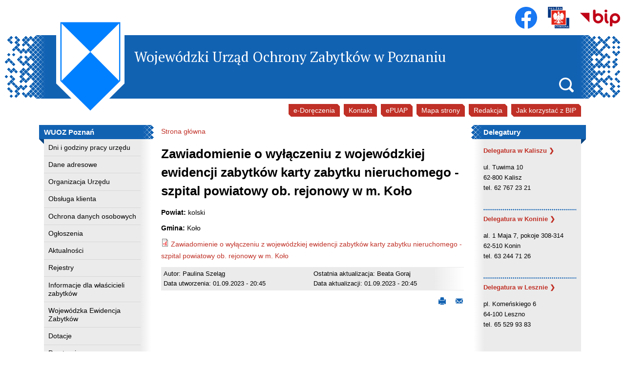

--- FILE ---
content_type: text/html; charset=utf-8
request_url: http://poznan.wuoz.gov.pl/wez/kolski/kolo/zawiadomienie-o-wylaczeniu-z-wojewodzkiej-ewidencji-zabytkow-karty-zabytku
body_size: 8545
content:
<!DOCTYPE html>
  <!--[if IE 8]><html class="no-js ie lt-ie9" lang="pl" dir="ltr"><![endif]-->
  <!--[if (gte IE 9)|(gt IEMobile 7)]><html class="no-js ie" lang="pl" dir="ltr" prefix="content: http://purl.org/rss/1.0/modules/content/ dc: http://purl.org/dc/terms/ foaf: http://xmlns.com/foaf/0.1/ og: http://ogp.me/ns# rdfs: http://www.w3.org/2000/01/rdf-schema# sioc: http://rdfs.org/sioc/ns# sioct: http://rdfs.org/sioc/types# skos: http://www.w3.org/2004/02/skos/core# xsd: http://www.w3.org/2001/XMLSchema#"><![endif]-->
  <!--[if !IE]><!--><html class="no-js" lang="pl" dir="ltr" prefix="content: http://purl.org/rss/1.0/modules/content/ dc: http://purl.org/dc/terms/ foaf: http://xmlns.com/foaf/0.1/ og: http://ogp.me/ns# rdfs: http://www.w3.org/2000/01/rdf-schema# sioc: http://rdfs.org/sioc/ns# sioct: http://rdfs.org/sioc/types# skos: http://www.w3.org/2004/02/skos/core# xsd: http://www.w3.org/2001/XMLSchema#"><!--<![endif]-->
<head>
  <meta charset="utf-8" />
<link rel="canonical" href="/wez/kolski/kolo/zawiadomienie-o-wylaczeniu-z-wojewodzkiej-ewidencji-zabytkow-karty-zabytku" />
<link rel="shortlink" href="/node/796" />
<link rel="shortcut icon" href="http://poznan.wuoz.gov.pl/favicon.ico" type="image/vnd.microsoft.icon" />
<link rel="profile" href="http://www.w3.org/1999/xhtml/vocab" />
<meta name="HandheldFriendly" content="true" />
<meta name="MobileOptimized" content="width" />
<meta name="viewport" content="width=device-width" />
  <title>Zawiadomienie o wyłączeniu z wojewódzkiej ewidencji zabytków karty zabytku nieruchomego - szpital powiatowy ob. rejonowy w m. Koło | Wojewódzki Urząd Ochrony Zabytków w Poznaniu</title>
  <link type="text/css" rel="stylesheet" href="http://poznan.wuoz.gov.pl/sites/default/files/css/css_VEEfMNHSH7fpu_-5QeDR5o8EN7ZV8zN4JmF1idvcjjk.css" media="all" />
<link type="text/css" rel="stylesheet" href="http://poznan.wuoz.gov.pl/sites/default/files/css/css_PHsmsNLEIwhxItyDZ66fDZ4W1a6uTHAajF-LqTyaCv0.css" media="all" />
<link type="text/css" rel="stylesheet" href="http://poznan.wuoz.gov.pl/sites/default/files/css/css_cZTfnu2JAAWfgqr8_i4nD5I-0b6kFw_6e9NTvMyZPo8.css" media="all" />

<!--[if lte IE 8]>
<link type="text/css" rel="stylesheet" href="http://poznan.wuoz.gov.pl/sites/default/files/css/css_tzt0_Zh9PnSrPgvmaBgrpAzb7M045D8FVmb48BQLwTM.css" media="all" />
<![endif]-->
  <script src="http://poznan.wuoz.gov.pl/sites/default/files/js/js_XsSxoTOBDPOtLH-Q6kQ8ccMnoKhlI6agpyGWt0YyFAc.js"></script>
<script src="http://poznan.wuoz.gov.pl/sites/default/files/js/js_iXkU7XwDYs0fPMQo2hV5RiYO5DLAH5qsxc7q67mcNcY.js"></script>
<script src="http://poznan.wuoz.gov.pl/sites/default/files/js/js_kMg7W1sZANW-JVt-y1p4g6o0k68QXbUoYrBuKkRfQvo.js"></script>

<!--[if (gte IE 6)&(lte IE 8)]>
<script src="http://poznan.wuoz.gov.pl/sites/default/files/js/js_-h2phM4PSpnxRVWSD8weTR5OFPDkTMGA3Up2CZb0GVM.js"></script>
<![endif]-->
<script src="http://poznan.wuoz.gov.pl/sites/default/files/js/js_wtId6DdsEJcO3hoHn7JlC8jocgIujI0NEBGGRKXrZgg.js"></script>
<script src="http://poznan.wuoz.gov.pl/sites/default/files/js/js_j71Qt_6pcpSDBkekTLB1q6Pb4mPns-4MlQ8YmTN3Rmg.js"></script>
<script>jQuery.extend(Drupal.settings, {"basePath":"\/","pathPrefix":"","setHasJsCookie":0,"colorbox":{"transition":"elastic","speed":"350","opacity":"0.85","slideshow":false,"slideshowAuto":true,"slideshowSpeed":"2500","slideshowStart":"start slideshow","slideshowStop":"stop slideshow","current":"{current} z {total}","previous":"\u00ab Poprzedni","next":"Nast\u0119pny \u00bb","close":"Zamknij","overlayClose":true,"returnFocus":true,"maxWidth":"98%","maxHeight":"98%","initialWidth":"300","initialHeight":"250","fixed":true,"scrolling":true,"mobiledetect":true,"mobiledevicewidth":"480px","file_public_path":"\/sites\/default\/files","specificPagesDefaultValue":"admin*\nimagebrowser*\nimg_assist*\nimce*\nnode\/add\/*\nnode\/*\/edit\nprint\/*\nprintpdf\/*\nsystem\/ajax\nsystem\/ajax\/*"},"custom_search":{"form_target":"_self","solr":0},"back_to_top":{"back_to_top_button_trigger":"100","back_to_top_button_text":"Powr\u00f3t do g\u00f3ry","#attached":{"library":[["system","ui"]]}},"responsive_menus":[{"toggler_text":"","selectors":["#block-menu-block-1"],"media_size":"767","media_unit":"px","absolute":"1","remove_attributes":"1","responsive_menus_style":"responsive_menus_simple"}],"urlIsAjaxTrusted":{"\/wez\/kolski\/kolo\/zawiadomienie-o-wylaczeniu-z-wojewodzkiej-ewidencji-zabytkow-karty-zabytku":true},"extlink":{"extTarget":0,"extClass":"ext","extLabel":"(link is external)","extImgClass":0,"extIconPlacement":0,"extSubdomains":0,"extExclude":"","extInclude":"","extCssExclude":"","extCssExplicit":"","extAlert":0,"extAlertText":"This link will take you to an external web site.","mailtoClass":"mailto","mailtoLabel":"(link sends e-mail)","extUseFontAwesome":0}});</script>
  <link rel="apple-touch-icon" sizes="180x180" href="/sites/all/themes/wuoz/favicons/apple-touch-icon.png">
  <link rel="icon" type="image/png" sizes="32x32" href="/sites/all/themes/wuoz/favicons/favicon-32x32.png">
  <link rel="icon" type="image/png" sizes="16x16" href="/sites/all/themes/wuoz/favicons/favicon-16x16.png">
  <link rel="manifest" href="/sites/all/themes/wuoz/favicons/site.webmanifest">
  <link rel="mask-icon" href="/sites/all/themes/wuoz/favicons/safari-pinned-tab.svg" color="#5bbad5">
  <link rel="shortcut icon" href="/sites/all/themes/wuoz/favicons/favicon.ico">
  <meta name="msapplication-TileColor" content="#ffffff">
  <meta name="msapplication-config" content="/sites/all/themes/wuoz/favicons/browserconfig.xml">
  <meta name="theme-color" content="#ffffff">
</head>
<body class="html not-front not-logged-in page-node page-node- page-node-796 node-type-wojewodzka-ewidencja-zabytkow has-two-sidebars section-wez">
  <ul class="skip-links">
    <li><a href="#block-system-main-menu" class="skip-link element-invisible">Przejdź do głównego menu</a></li>
    <li><a href="#main-content" class="skip-link element-invisible">Przejdź do treści</a></li>
  </ul>
    <div class="l-page">
  <header class="l-header" role="banner">
  	<div class="top-logos">
  		<div class="facebook-logo">
  			<a href="https://www.facebook.com/WielkopolskiKonserwatorZabytkow" title="Facebook">
  				<img src="/sites/all/themes/wuoz/images/facebook_logo.svg" alt="">
  			</a>
  		</div>
  		<div class="sc-logo">
  			<a href="https://www.gov.pl/web/sluzbacywilna" title="Służba cywilna">
  				<img src="/sites/all/themes/wuoz/images/sc_logo.svg" alt="">
  			</a>
  		</div>
  		<div class="bip-logo">
  			<a href="http://bip.gov.pl" title="Strona główna BIP">
  				<img src="/sites/all/themes/wuoz/images/bip_logo.svg" alt="Strona główna BIP" />
  			</a>
  		</div>
  	</div>
  	<div class="l-header__main">
		<div class="diamond diamond-left">
			<div class="diamond diamond-right">
				<div class="l-branding ">
				
											<a href="/" title="Strona główna" rel="home" class="site-logo" tabindex="-1"><img src="/sites/all/themes/wuoz/images/logo.svg" alt="Strona główna" /></a>
						
					
					<div class="l-branding-inner">
																		  <h1 class="site-name">
							<a href="/" title="Strona główna" rel="home"><span>Wojewódzki Urząd Ochrony Zabytków w Poznaniu</span></a>
						  </h1>
												
																		
						<div class="header-search">
							  <div class="l-region l-region--header-search">
    <div id="block-search-form" role="search" class="block block--search block--search-form">
        <div class="block__content">
    <form class="search-form search-block-form" role="search" action="/wez/kolski/kolo/zawiadomienie-o-wylaczeniu-z-wojewodzkiej-ewidencji-zabytkow-karty-zabytku" method="post" id="search-block-form" accept-charset="UTF-8"><div><div class="container-inline">
      <h2 class="element-invisible">Formularz wyszukiwania</h2>
    <div class="form-item form-type-textfield form-item-search-block-form">
  <label class="element-invisible" for="edit-search-block-form--2">Search this site </label>
 <input title="Wprowadź słowa, które mają zostać wyszukane." class="custom-search-box form-text" placeholder="szukaj..." type="text" id="edit-search-block-form--2" name="search_block_form" value="" size="15" maxlength="128" />
</div>
<div class="form-actions form-wrapper" id="edit-actions"><input alt="Szukaj" class="custom-search-button form-submit" type="image" id="edit-submit" name="op" src="http://poznan.wuoz.gov.pl/sites/default/files/custom_search/search.svg" /></div><input type="hidden" name="form_build_id" value="form-3t4aclTshIrpBVyDEsjCynbx3dmQ1GoND7CUvGQNR9o" />
<input type="hidden" name="form_id" value="search_block_form" />
</div>
</div></form>  </div>
</div>
  </div>
						</div>	
					</div>
				</div>
			</div>
		</div>
	</div>
  </header>
  
  <div class="secondary-menu">
	  <div class="l-region l-region--secondary-menu">
    <nav id="block-menu-menu-secondary-menu" role="navigation" class="block block--menu block--menu-menu-secondary-menu">
      
  <ul class="menu"><li class="first leaf"><a href="/e-doreczenia" title="e-Doręczenia">e-Doręczenia</a></li>
<li class="leaf"><a href="/formularz-kontaktowy" title="">Kontakt</a></li>
<li class="leaf"><a href="/epuap">ePUAP</a></li>
<li class="leaf"><a href="/mapa-strony" title="">Mapa strony</a></li>
<li class="leaf"><a href="/redakcja">Redakcja</a></li>
<li class="last leaf"><a href="/jak-korzystac-z-bip" title="">Jak korzystać z BIP</a></li>
</ul></nav>
  </div>
  </div>

  <div class="l-main">
	  <aside class="l-region l-region--sidebar-first">
    <nav id="block-system-main-menu" role="navigation" class="block block--system block--menu block--system-main-menu">
        <h2 class="block__title">WUOZ Poznań</h2>
    
  <ul class="menu"><li class="first leaf"><a href="/dni-i-godziny-pracy-urzedu">Dni i godziny pracy urzędu</a></li>
<li class="leaf"><a href="/dane-adresowe">Dane adresowe</a></li>
<li class="collapsed"><a href="/statut-wojewodzkiego-urzedu-ochrony-zabytkow" title="">Organizacja Urzędu</a></li>
<li class="collapsed"><a href="/formularze-wnioskow" title="">Obsługa klienta</a></li>
<li class="leaf"><a href="/ochrona-danych-osobowych">Ochrona danych osobowych</a></li>
<li class="collapsed"><a href="/obwieszczenia" title="">Ogłoszenia</a></li>
<li class="collapsed"><a href="/komunikaty" title="">Aktualności</a></li>
<li class="collapsed"><a href="/rejestr-zabytkow" title="">Rejestry</a></li>
<li class="leaf"><a href="/informacje-dla-wlascicieli-zabytkow">Informacje dla właścicieli zabytków</a></li>
<li class="leaf"><a href="/wojewodzka-ewidencja-zabytkow" title="">Wojewódzka Ewidencja Zabytków</a></li>
<li class="leaf"><a href="/dotacje" title="">Dotacje</a></li>
<li class="collapsed"><a href="/przetargi" title="">Przetargi</a></li>
<li class="leaf"><a href="/wielkopolski-biuletyn-konserwatorski" title="">Wielkopolski Biuletyn Konserwatorski</a></li>
<li class="collapsed"><a href="/informacje-ogolne" title="">Ochrona zabytków na wypadek szczególnych zagrożeń</a></li>
<li class="collapsed"><a href="/oferty-pracy" title="">Praca</a></li>
<li class="last collapsed"><a href="/deklaracja-dostepnosci" title="">Dostępność dla osób ze szczególnymi potrzebami</a></li>
</ul></nav>
<nav id="block-menu-block-1" role="navigation" class="block block--menu-block block--menu-block-1">
        <h2 class="block__title">WUOZ Poznań</h2>
    
  <div class="menu-block-wrapper menu-block-1 menu-name-main-menu parent-mlid-0 menu-level-1">
  <ul class="menu"><li class="first leaf menu-mlid-538"><a href="/dni-i-godziny-pracy-urzedu">Dni i godziny pracy urzędu</a></li>
<li class="leaf menu-mlid-455"><a href="/dane-adresowe">Dane adresowe</a></li>
<li class="expanded menu-mlid-458"><a href="/statut-wojewodzkiego-urzedu-ochrony-zabytkow" title="">Organizacja Urzędu</a><ul class="menu"><li class="first leaf menu-mlid-508"><a href="/statut-wojewodzkiego-urzedu-ochrony-zabytkow">Statut Wojewódzkiego Urzędu Ochrony Zabytków</a></li>
<li class="leaf menu-mlid-490"><a href="/regulamin-organizacyjny">Regulamin organizacyjny</a></li>
<li class="leaf menu-mlid-462"><a href="/cele-i-zadania-urzedu">Cele i zadania Urzędu</a></li>
<li class="leaf menu-mlid-505"><a href="/zadania-i-kompetencje-wielkopolskiego-wojewodzkiego-konserwatora-zabytkow">Zadania i kompetencje Wielkopolskiego Wojewódzkiego Konserwatora Zabytków</a></li>
<li class="leaf menu-mlid-2007"><a href="/dostep-do-informacji-publicznej">Dostęp do informacji publicznej</a></li>
<li class="leaf menu-mlid-2008"><a href="/ponowne-wykorzystywanie-informacji-sektora-publicznego">Ponowne wykorzystywanie informacji sektora publicznego</a></li>
<li class="leaf menu-mlid-491"><a href="/organizacja-wewnetrzna-urzedu-pracownicy">Organizacja wewnętrzna Urzędu, pracownicy</a></li>
<li class="leaf menu-mlid-1425"><a href="/sygnaly-obywatelskie">Sygnały obywatelskie</a></li>
<li class="leaf menu-mlid-492"><a href="/majatek">Majątek</a></li>
<li class="leaf menu-mlid-2297"><a href="/plany-finansowe-na-rok-2024">Plany finansowe na rok 2024</a></li>
<li class="expanded menu-mlid-1622"><a href="/rok-2018" title="">Sprawozdania finansowe</a><ul class="menu"><li class="first leaf menu-mlid-1623"><a href="/rok-2018">rok 2018</a></li>
<li class="leaf menu-mlid-1737"><a href="/rok-2019">rok 2019</a></li>
<li class="leaf menu-mlid-2005"><a href="/rok-2020">rok 2020</a></li>
<li class="leaf menu-mlid-2006"><a href="/rok-2021">rok 2021</a></li>
<li class="leaf menu-mlid-2179"><a href="/rok-2022">rok 2022</a></li>
<li class="leaf menu-mlid-2295"><a href="/rok-2023">rok 2023</a></li>
<li class="last leaf menu-mlid-2304"><a href="/rok-2024">rok 2024</a></li>
</ul></li>
<li class="leaf menu-mlid-459"><a href="/akty-prawne">Akty prawne</a></li>
<li class="leaf menu-mlid-1429"><a href="/wojewodzka-rada-ochrony-zabytkow">Wojewódzka Rada Ochrony Zabytków</a></li>
<li class="expanded menu-mlid-512"><a href="/kontrole-zewnetrzne-prowadzone-przez-wojewodzki-urzad-ochrony-zabytkow" title="">Kontrole</a><ul class="menu"><li class="first expanded menu-mlid-513"><a href="/kontrole-zewnetrzne-prowadzone-przez-wojewodzki-urzad-ochrony-zabytkow" title="">Kontrole prowadzone przez Wojewódzki Urząd Ochrony Zabytków</a><ul class="menu"><li class="first leaf menu-mlid-514"><a href="/kontrole-zewnetrzne-prowadzone-przez-wojewodzki-urzad-ochrony-zabytkow" title="">Kontrole zewnętrzne</a></li>
<li class="last leaf menu-mlid-515"><a href="/kontrole-wewnetrzne">Kontrole wewnętrzne</a></li>
</ul></li>
<li class="last leaf menu-mlid-517"><a href="/kontrole-zewnetrzne-przeprowadzane-w-urzedzie" title="">Kontrole zewnętrzne przeprowadzane w Urzędzie</a></li>
</ul></li>
<li class="last expanded menu-mlid-1432"><a href="/skargi-wnioski-petycje/petycje-2024" title="">Petycje i wnioski</a><ul class="menu"><li class="first leaf menu-mlid-2299"><a href="/skargi-wnioski-petycje/petycje-2024">Petycje 2024</a></li>
<li class="leaf menu-mlid-1476"><a href="/skargi-wnioski-petycje/petycje-2019-1">Petycje 2019</a></li>
<li class="last leaf menu-mlid-1435"><a href="/skargi-wnioski-petycje/petycje-2018">Petycje 2018</a></li>
</ul></li>
</ul></li>
<li class="expanded menu-mlid-537"><a href="/formularze-wnioskow" title="">Obsługa klienta</a><ul class="menu"><li class="first leaf menu-mlid-1959"><a href="/formularze-wnioskow">Formularze wniosków</a></li>
<li class="leaf menu-mlid-552"><a href="/oplaty-skarbowe">Opłaty skarbowe</a></li>
<li class="expanded menu-mlid-542"><a href="/pozwolenie-na-wywoz-zabytku-za-granice" title="">Wywóz za granicę</a><ul class="menu"><li class="first leaf menu-mlid-543"><a href="/pozwolenie-na-wywoz-zabytku-za-granice">Pozwolenie na wywóz zabytku za granicę</a></li>
<li class="last leaf menu-mlid-544"><a href="/przedmioty-niewymagajace-pozwolenia-na-wywoz-za-granice">Przedmioty niewymagające pozwolenia na wywóz za granicę</a></li>
</ul></li>
<li class="leaf menu-mlid-540"><a href="/pojazdy-zabytkowe">Pojazdy zabytkowe</a></li>
<li class="last leaf menu-mlid-541"><a href="/archiwum-wuoz">Archiwum WUOZ</a></li>
</ul></li>
<li class="leaf menu-mlid-1474"><a href="/ochrona-danych-osobowych">Ochrona danych osobowych</a></li>
<li class="expanded menu-mlid-509"><a href="/obwieszczenia" title="">Ogłoszenia</a><ul class="menu"><li class="first leaf menu-mlid-2303"><a href="/obwieszczenia" title="">Obwieszczenia</a></li>
<li class="leaf menu-mlid-551"><a href="/informacje-wydzialu-ds-zabytkow-archeologicznych">Archeologia</a></li>
<li class="last leaf menu-mlid-511"><a href="/konkursy" title="">Konkursy</a></li>
</ul></li>
<li class="expanded menu-mlid-554"><a href="/komunikaty" title="">Aktualności</a><ul class="menu"><li class="first leaf menu-mlid-550"><a href="/komunikaty">Komunikaty</a></li>
<li class="last expanded menu-mlid-1961"><a href="/aktualnosci" title="">Aktualności</a><ul class="menu"><li class="first leaf menu-mlid-1962"><a href="/archiwum-aktualnosci" title="">Archiwum aktualności</a></li>
<li class="last leaf menu-mlid-556"><a href="/wydarzenia-archiwalne">Wydarzenia archiwalne</a></li>
</ul></li>
</ul></li>
<li class="expanded menu-mlid-520"><a href="/rejestr-zabytkow" title="">Rejestry</a><ul class="menu"><li class="first leaf menu-mlid-521"><a href="/rejestr-zabytkow">Rejestr zabytków</a></li>
<li class="last leaf menu-mlid-522"><a href="/pouczenie-o-skutkach-wpisu-do-rejestru-zabytkow">Pouczenie</a></li>
</ul></li>
<li class="leaf menu-mlid-2293"><a href="/informacje-dla-wlascicieli-zabytkow">Informacje dla właścicieli zabytków</a></li>
<li class="leaf menu-mlid-2175"><a href="/wojewodzka-ewidencja-zabytkow" title="">Wojewódzka Ewidencja Zabytków</a></li>
<li class="leaf menu-mlid-1700"><a href="/dotacje" title="">Dotacje</a></li>
<li class="expanded menu-mlid-545"><a href="/przetargi" title="">Przetargi</a><ul class="menu"><li class="first leaf menu-mlid-757"><a href="/przetargi" title="">Aktualne</a></li>
<li class="leaf menu-mlid-758"><a href="/przetargi-archiwalne" title="">Archiwalne</a></li>
<li class="last leaf menu-mlid-1739"><a href="/plany-postepowan-sprawozdania">Plany postępowań, sprawozdania</a></li>
</ul></li>
<li class="leaf menu-mlid-519"><a href="/wielkopolski-biuletyn-konserwatorski" title="">Wielkopolski Biuletyn Konserwatorski</a></li>
<li class="expanded menu-mlid-1421"><a href="/informacje-ogolne" title="">Ochrona zabytków na wypadek szczególnych zagrożeń</a><ul class="menu"><li class="first leaf menu-mlid-2080"><a href="/informacje-ogolne">Informacje ogólne</a></li>
<li class="leaf menu-mlid-1423"><a href="/ochrona-zabytkow-na-wypadek-szczegolnych-zagrozen/plany-ochrony-dla-jednostek-organizacyjnych">Plany ochrony dla jednostek organizacyjnych - wzory</a></li>
<li class="last leaf menu-mlid-1422"><a href="/ochrona-zabytkow-na-wypadek-szczegolnych-zagrozen/plany-ochrony-dla-gmin-powiatow">Plany ochrony dla gmin, powiatów - wzory</a></li>
</ul></li>
<li class="expanded menu-mlid-1424"><a href="/oferty-pracy" title="">Praca</a><ul class="menu"><li class="first leaf menu-mlid-2003"><a href="/oferty-pracy" title="">Oferty pracy</a></li>
<li class="leaf menu-mlid-1662"><a href="/oferty-pracy-archiwum" title="">Archiwum ofert</a></li>
<li class="last leaf menu-mlid-2292"><a href="/oferty-pracy" title="">oświadczenia</a></li>
</ul></li>
<li class="last expanded menu-mlid-1964"><a href="/deklaracja-dostepnosci" title="">Dostępność dla osób ze szczególnymi potrzebami</a><ul class="menu"><li class="first leaf menu-mlid-1918"><a href="/deklaracja-dostepnosci">Deklaracja dostępności</a></li>
<li class="leaf menu-mlid-2004"><a href="/etr-zadania-wojewodzkiego-urzedu-ochrony-zabytkow-informacja-w-tekscie-latwym-do-czytania-i">ETR - informacja w tekście łatwym do czytania i zrozumienia</a></li>
<li class="leaf menu-mlid-1965"><a href="/informacje-w-jezyku-migowym">Informacje w języku migowym</a></li>
<li class="leaf menu-mlid-2176"><a href="/koordynator-dostepnosci">Koordynator dostępności</a></li>
<li class="leaf menu-mlid-2002"><a href="/obsluga-klienta-osob-ze-szczegolnymi-potrzebami">Obsługa klienta - osób ze szczególnymi potrzebami</a></li>
<li class="leaf menu-mlid-2178"><a href="/plan-zwiekszenia-dostepnosci-dla-osob-ze-szczegolnymi-potrzebami">Plan zwiększenia dostępności dla osób ze szczególnymi potrzebami</a></li>
<li class="leaf menu-mlid-1919"><a href="/raport-o-stanie-zapewnienia-dostepnosci-podmiotu-publicznego">Raport o stanie zapewnienia dostępności podmiotu publicznego</a></li>
<li class="leaf menu-mlid-2177"><a href="/wniosek-o-zapewnienie-dostepnosci-architektonicznej-lub-informacyjno-komunikacyjnej">Wniosek o zapewnienie dostępności architektonicznej lub informacyjno-komunikacyjnej</a></li>
<li class="last leaf menu-mlid-2294"><a href="/wniosek-o-zapewnienie-dostepnosci-cyfrowej">Wniosek o zapewnienie dostępności cyfrowej</a></li>
</ul></li>
</ul></div>
</nav>
<div id="block-views-gallery-block-1" class="block block--views block--views-gallery-block-1">
        <h2 class="block__title">WUOZ Galerie</h2>
      <div class="block__content">
    <div class="view view-gallery view-id-gallery view-display-id-block_1 view-dom-id-0a8a3b4350f66d6f1ef5d357b946928a">
        
  
  
      <div class="view-content">
        <div class="views-row views-row-1 views-row-odd views-row-first views-row-last">
      
  <div class="views-field views-field-field-gallery-image">        <div class="field-content"><a href="/kobylniki-gm-obrzycko-zespol-palacowy-czerwiec-2015-r"><img typeof="foaf:Image" src="http://poznan.wuoz.gov.pl/sites/default/files/styles/large/public/galeria/img_0465.jpg?itok=KoQMBtzk" width="480" height="320" alt="Ścieżka i trawnik w zacienionym od drzew parku przy pałacu w Kobylnikach widziane w dzień." title="Park przy pałacu w Kobylnikach - fot. Janusz Beger" /></a></div>  </div>  </div>
    </div>
  
  
  
  
      <div class="view-footer">
      <p><a href="/kobylniki-gm-obrzycko-zespol-palacowy-czerwiec-2015-r">Losowa galeria ❯</a></p>
    </div>
  
  
</div>  </div>
</div>
  </aside>
	
    <div class="l-content" role="main">
            <h2 class="element-invisible">Jesteś tutaj</h2><div class="breadcrumb"><a href="/">Strona główna</a></div>      <a id="main-content"></a>
                    <h1>Zawiadomienie o wyłączeniu z wojewódzkiej ewidencji zabytków karty zabytku nieruchomego - szpital powiatowy ob. rejonowy w m. Koło</h1>
                                          <article about="/wez/kolski/kolo/zawiadomienie-o-wylaczeniu-z-wojewodzkiej-ewidencji-zabytkow-karty-zabytku" typeof="sioc:Item foaf:Document" role="article" class="node node--wojewodzka-ewidencja-zabytkow node--full node--wojewodzka-ewidencja-zabytkow--full">
      <header>
                  <span property="dc:title" content="Zawiadomienie o wyłączeniu z wojewódzkiej ewidencji zabytków karty zabytku nieruchomego - szpital powiatowy ob. rejonowy w m. Koło" class="rdf-meta element-hidden"></span>    </header>
  
  
  <div class="node__content">
    <div class="field field--name-field-county field--type-taxonomy-term-reference field--label-inline clearfix"><div class="field__label">Powiat:&nbsp;</div><div class="field__items"><div class="field__item even">kolski</div></div></div><div class="field field--name-field-parish field--type-taxonomy-term-reference field--label-inline clearfix"><div class="field__label">Gmina:&nbsp;</div><div class="field__items"><div class="field__item even">Koło</div></div></div>
<div class="field field--name-field-attachment field--type-file field--label-hidden">
    <ul class="field-items">
          <li class="field-item even"><span class="file"><img class="file-icon" alt="PDF icon" title="application/pdf" src="/modules/file/icons/application-pdf.png" /> <a href="http://poznan.wuoz.gov.pl/system/files/ewidencja_zabytkow/zawiadomienie_o_wylaczeniu_z_wojewodzkiej_ewidencji_zabytkow_karty_zabytku_nieruchomego_szpital_powiatowy_ob._rejonowy_w_m._kolo.pdf" type="application/pdf; length=68767" title="zawiadomienie_o_wylaczeniu_z_wojewodzkiej_ewidencji_zabytkow_karty_zabytku_nieruchomego_szpital_powiatowy_ob._rejonowy_w_m._kolo.pdf">Zawiadomienie o wyłączeniu z wojewódzkiej ewidencji zabytków karty zabytku nieruchomego - szpital powiatowy ob. rejonowy w m. Koło</a></span></li>
      </ul>
</div>
<div class="field field--name-field-metrics field--type-viewfield field--label-hidden"><div class="field__items"><div class="field__item even"><div class="view view-metrics view-id-metrics view-display-id-default view-dom-id-1b2fe33be2fee27b065dc6266538061f">
        
  
  
      <div class="view-content">
      <table class="views-table cols-0">
      <tbody>
      <tr class="odd views-row-first views-row-last">
              <td class="views-field views-field-nothing">
          <div>Autor: Paulina Szeląg</div>
<div>Data utworzenia: 01.09.2023 - 20:45</div>        </td>
              <td class="views-field views-field-nothing-1">
          <div>Ostatnia aktualizacja: Beata Goraj</div>
<div>Data aktualizacji: 01.09.2023 - 20:45</div>        </td>
          </tr>
    </tbody>
</table>
    </div>
  
  
  
  
  
  
</div></div></div></div>  </div>

  <ul class="links links--inline node__links"><li class="print_html first"><a href="/print/wez/kolski/kolo/zawiadomienie-o-wylaczeniu-z-wojewodzkiej-ewidencji-zabytkow-karty-zabytku" title="Wyświetl wersję do wydruku tej strony." class="print-page" rel="nofollow"><svg xmlns="http://www.w3.org/2000/svg" viewBox="0 0 300 300"><path d="M150.12,140.19q35.74,0,71.48,0c7.46,0,8.57-1.15,8.58-8.78,0-8,0-16,0-24,0-5.55,1.63-7.16,7.13-7.21q12.75-.1,25.49,0c5.29,0,7,1.63,7,6.85q.06,67.73,0,135.47c0,5.55-1.69,7.22-7.13,7.25-10.83.06-21.66,0-32.49,0-5,0-7.7-2.26-8.55-7.16-.94-5.41-2.16-10.76-3.15-16.16-.87-4.73-3.72-6.73-8.4-6.72q-60,0-120,0c-5,0-7.77,2.13-8.64,7.05-1,5.4-2.21,10.75-3.16,16.15-.83,4.73-3.52,6.86-8.26,6.84-11-.06-22,0-33,0-5.09,0-6.83-1.79-6.83-7q-.06-67.73,0-135.47c0-5.46,1.67-7,7.27-7.07q12.5-.09,25,0c5.75,0,7.3,1.68,7.33,7.55,0,8.16,0,16.33,0,24.49,0,6.73,1.18,7.92,7.81,7.92Q113.88,140.21,150.12,140.19ZM60.18,120.4a10.18,10.18,0,1,0-20.36-.14,9.85,9.85,0,0,0,10.12,10A9.86,9.86,0,0,0,60.18,120.4Z"/><path d="M150,129q-31,0-62,0c-6.69,0-7.93-1.58-6.54-8.15q8.86-41.74,17.74-83.47c1.27-6,2.7-7.17,8.79-7.18q42,0,84,0c6.1,0,7.51,1.19,8.78,7.17q8.88,41.73,17.74,83.47c1.39,6.57.15,8.15-6.53,8.15Q181,129,150,129Z"/><path d="M150.51,269.8q-28.74,0-57.49,0c-6.32,0-7.33-1.33-5.82-7.52,2-8.4,4.24-16.78,6.23-25.19,1.13-4.78,3.92-6.92,8.87-6.91q47.74.11,95.48,0c5,0,7.7,2.23,8.82,7,2,8.58,4.24,17.12,6.31,25.69,1.35,5.6.33,6.93-5.41,6.94Q179,269.85,150.51,269.8Z"/></svg></a></li>
<li class="print_mail last"><a href="/printmail/wez/kolski/kolo/zawiadomienie-o-wylaczeniu-z-wojewodzkiej-ewidencji-zabytkow-karty-zabytku" title="Wyślij tą stronę mailem." class="print-mail" rel="nofollow"><svg xmlns="http://www.w3.org/2000/svg" viewBox="0 0 300 300"><path d="M149.56,188.85,31.86,70.56H267.35Z"/><path d="M32,229.44l67.82-68.36,49.42,49.5L199,160.5l68.37,68.94Z"/><path d="M30.46,207.48V92.24L88.59,149.8Z"/><path d="M211.51,149.55l58-57.48V207.19Z"/></svg></a></li>
</ul>  </article>
          </div>
	
	  <aside class="l-region l-region--sidebar-second">
    <div id="block-block-5" class="block block--block block--block-5">
        <h2 class="block__title">Delegatury</h2>
      <div class="block__content">
    <p><strong><a href="/delegatura-w-kaliszu">Delegatura w Kaliszu ❯</a></strong></p>
<p>ul. Tuwima 10<br />
62-800 Kalisz<br />
tel. 62 767 23 21<br />
 </p>
<hr />
<p><strong><a href="/delegatura-w-koninie">Delegatura w Koninie ❯</a></strong></p>
<p>al. 1 Maja 7, pokoje 308-314<br />
62-510 Konin<br />
tel. 63 244 71 26<br />
 </p>
<hr />
<p><strong><a href="/delegatura-w-lesznie">Delegatura w Lesznie ❯</a></strong></p>
<p>pl. Komeńskiego 6<br />
64-100 Leszno<br />
tel. 65 529 93 83</p>
<p> </p>
<hr />
<p><strong><a href="/delegatura-w-pile">Delegatura w Pile ❯</a></strong></p>
<p>ul. Śniadeckich 46<br />
64-920 Piła<br />
tel. 67 352 07 15<br />
 </p>
  </div>
</div>
<div id="block-block-6" class="block block--block block--block-6">
        <h2 class="block__title">Konserwator samorządowy</h2>
      <div class="block__content">
    <ul class="no-bullets spaced-list">
<li><a href="/miejski-konserwator-zabytkow-w-poznaniu">Miejski w Poznaniu ❯</a></li>
<li><a href="/miejski-konserwator-zabytkow-w-gnieznie">Miejski w Gnieźnie ❯</a></li>
<li><a href="/miejski-konserwator-zabytkow-w-ostrowie-wielkopolskim">Miejski w Ostrowie Wlkp. ❯</a></li>
<li><a href="/powiatowy-konserwator-zabytkow-dla-powiatu-poznanskiego">Powiatowy w Poznaniu ❯</a></li>
<li><a href="/miejski-konserwator-zabytkow-w-lesznie">Miejski w Lesznie ❯</a></li>
</ul>
  </div>
</div>
<div id="block-block-8" class="block block--block block--block-8">
        <h2 class="block__title">Informacje dla samorządów</h2>
      <div class="block__content">
    <ul class="no-bullets spaced-list">
<li><a href="/sites/default/files/obrazki/program_opieki_nad_zabytkami_0.pdf">Program opieki nad zabytkami</a></li>
<li><a href="/sites/default/files/obrazki/dotacje_z_budzetu_jednostek_samorzadu_terytorialego.pdf">Dotacje z budżetu jednostek samorządu terytorialnego</a></li>
<li><a href="/sites/default/files/obrazki/portal_wiedzy_o_zarzadzaniu_dziedzictwem_w_gminach.pdf">Portal wiedzy  o zarządzaniu dziedzictwem w gminach </a></li>
<li><a href="/sites/default/files/obrazki/znakowanie_zabytkow_0.pdf">Znakowanie zabytków przez starostów</a></li>
</ul>
  </div>
</div>
  </aside>
  </div>

  <footer class="l-footer" role="contentinfo">
	<div class="diamond diamond-left">
		<div class="diamond diamond-right">
			<div class="l-footer-inner">
				  <div class="l-region l-region--footer">
    <nav id="block-menu-menu-footer-menu" role="navigation" class="block block--menu block--menu-menu-footer-menu">
      
  <ul class="menu"><li class="first leaf"><a href="/informacje-o-bip" title="">Informacje o BIP</a></li>
<li class="leaf"><a href="/rejestr-zmian" title="">Rejestr zmian</a></li>
<li class="last leaf"><a href="/deklaracja-dostepnosci" title="">Dostępność</a></li>
</ul></nav>
  </div>
			</div>
		</div>
	</div>
  </footer>
</div>  </body>
</html>


--- FILE ---
content_type: text/css
request_url: http://poznan.wuoz.gov.pl/sites/default/files/css/css_cZTfnu2JAAWfgqr8_i4nD5I-0b6kFw_6e9NTvMyZPo8.css
body_size: 5311
content:
@import url(https://fonts.googleapis.com/css?family=PT+Serif:400,700&subset=latin,latin-ext);@media all and (max-width:800px){#toolbar,#admin-menu{display:none;}html body.toolbar,html body.admin-menu{padding-top:0 !important;margin-top:0 !important;}}
.l-page{margin:0 auto;}@media (min-width:48em){.l-page{width:46.75em;}}@media (min-width:60em){.l-page{width:58.75em;}}@media (min-width:80em){.l-page{width:78.75em;}}@media (min-width:90em){.l-page{width:88.75em;}}@media (min-width:48em){.has-no-sidebars .l-content{width:100%;float:right;margin-left:0;margin-right:0;clear:none;}.has-sidebar-first .l-content,.has-two-sidebars .l-content{width:74.6031746032%;float:right;margin-left:0;margin-right:0;clear:none;}.has-sidebar-second .l-content{width:74.6031746032%;float:left;margin-right:-100%;margin-left:0;clear:none;}.l-region--sidebar-first{width:23.8095238095%;float:left;margin-right:-100%;margin-left:0;clear:none;}.l-region--sidebar-second{width:23.8095238095%;float:left;margin-right:-100%;margin-left:0;clear:none;clear:left;}.secondary-menu{width:100%;float:right;margin-left:0;margin-right:0;clear:none;}}@media (min-width:60em){.has-no-sidebars .l-content{width:87.3015873016%;float:left;margin-right:-100%;margin-left:6.3492063492%;clear:none;}.has-sidebar-first .l-content,.has-two-sidebars .l-content{width:61.9047619048%;float:left;margin-right:-100%;margin-left:31.746031746%;clear:none;}.has-two-sidebars .l-content{float:right;margin-right:6.34921%;}.has-sidebar-second .l-content{width:61.9047619048%;float:left;margin-right:-100%;margin-left:6.3492063492%;clear:none;}.l-region--sidebar-first{width:23.8095238095%;float:left;margin-right:-100%;margin-left:6.3492063492%;clear:none;}.l-region--sidebar-second{width:23.8095238095%;float:left;margin-right:-100%;margin-left:6.3492063492%;clear:none;clear:left;}.secondary-menu{width:87.3015873016%;float:left;margin-right:-100%;margin-left:6.3492063492%;clear:none;}}@media (min-width:80em){.has-no-sidebars .l-content{width:87.3015873016%;float:left;margin-right:-100%;margin-left:6.3492063492%;clear:none;}.has-sidebar-first .l-content{width:68.253968254%;float:left;margin-right:-100%;margin-left:25.3968253968%;clear:none;}.has-sidebar-second .l-content{width:68.253968254%;float:left;margin-right:-100%;margin-left:6.3492063492%;clear:none;}.has-two-sidebars .l-content{width:49.2063492063%;float:left;margin-right:-100%;margin-left:25.3968253968%;clear:none;}.l-region--sidebar-first{width:17.4603174603%;float:left;margin-right:-100%;margin-left:6.3492063492%;clear:none;}.l-region--sidebar-second{width:17.4603174603%;float:left;margin-right:-100%;margin-left:76.1904761905%;clear:none;}.secondary-menu{width:87.3015873016%;float:left;margin-right:-100%;margin-left:6.3492063492%;clear:none;}}.l-header:after,.secondary-menu:after,.l-main:after,.l-footer:after{clear:both;content:"";display:table;}.l-main{clear:both;}.form-text,.form-textarea{width:100%;max-width:100%;padding:0.4em;}@media (min-width:35em){.form-text,.form-textarea{width:30em;}}.form-text ::-webkit-input-placeholder,.form-textarea ::-webkit-input-placeholder{color:#111111;}.form-text :-moz-placeholder,.form-textarea :-moz-placeholder{color:#111111;}.form-text ::-moz-placeholder,.form-textarea ::-moz-placeholder{color:#111111;}.form-text :-ms-input-placeholder,.form-textarea :-ms-input-placeholder{color:#111111;}.form-text input:-moz-placeholder,.form-textarea input:-moz-placeholder{color:#111111;}.form-select{min-height:2.55em;padding:0.3em;}.form-submit{background-color:#c03026;border:none;font-size:1em;color:#ffffff;padding:0.7em 1em;margin-right:1em;}.form-submit:hover{background:#95251e;}.form-submit:focus{outline:2px solid #c03026;outline-offset:0.2em;}.form-text,.form-textarea,.form-radio,.form-select,.form-file,.form-checkbox{border:1px solid #1262b2;font-family:Arial,sans-serif;font-size:1em;}.form-text:focus,.form-textarea:focus,.form-radio:focus,.form-select:focus,.form-file:focus,.form-checkbox:focus{outline:2px solid #c03026;outline-offset:0.2em;}.form-file{padding:0.3em;margin-right:1em;}fieldset{background-color:#f0f0f0;border:1px solid #d2d2d2;margin:1em 0;}fieldset legend{background-color:#ffffff;border:1px solid #1262b2;padding:0 0.5em;margin-bottom:0.5em;}label{margin-bottom:0.2em;}.description{font-style:italic;margin-bottom:0.3em;}html.js .form-autocomplete{background-position:100% 0.5em;background-size:1.5em;}html.js .throbbing{background-position:100% -0.9em;background-size:1.5em;}textarea{resize:vertical;}.resizable-textarea .grippie{display:none;}.webform-client-form .fieldset-description{font-size:1em;font-style:italic;}.webform-client-form .form-textarea{resize:none;}.print-mail-form .form-item-txt-to-addrs{clear:left;}.captcha.form-wrapper{margin:1em 0;}html{box-sizing:border-box;}*,*:before,*:after{box-sizing:inherit;}body{margin:0;}@media (min-width:60em){.l-header .diamond:after{clear:both;content:"";display:table;}.l-header .diamond-left{background:url(/sites/all/themes/wuoz/images/diamond_left.png) no-repeat top left;}.l-header .diamond-right{background:url(/sites/all/themes/wuoz/images/diamond_right.png) no-repeat top right;}}.l-header .top-logos{display:flex;justify-content:flex-end;align-items:center;background-color:#ebebeb;padding-top:0.5em;padding-bottom:0.5em;}@media (min-width:48em){.l-header .top-logos{background-color:transparent;padding:0.7em 0;}}.l-header .top-logos > div{margin-left:1.2em;}.l-header .top-logos img{vertical-align:middle;}.l-header .top-logos .facebook-logo img{height:30px;}@media (min-width:60em){.l-header .top-logos .facebook-logo img{height:45px;}}.l-header .top-logos .sc-logo img{height:35px;}@media (min-width:60em){.l-header .top-logos .sc-logo img{height:50px;}}.l-header .top-logos .bip-logo img{height:20px;}@media (min-width:60em){.l-header .top-logos .bip-logo img{height:35px;}}.l-header a:hover{text-decoration:none;}.l-header__main{background-color:#1262b2;}.l-header__main:after{clear:both;content:"";display:table;}.l-branding{position:relative;float:left;width:100%;}@media (min-width:35em){.l-branding{height:80px;}.l-branding.has-slogan{height:auto;}}@media (min-width:48em){.l-branding{height:100px;}.l-branding.has-slogan{height:100px;}}@media (min-width:60em){.l-branding{height:130px;}.l-branding.has-slogan{height:130px;}}.l-branding .site-logo{display:none;float:left;width:65px;margin:0;}@media (min-width:35em){.l-branding .site-logo{display:block;margin-left:5px;}}@media (min-width:48em){.l-branding .site-logo{width:90px;margin:-12px 0 0 15px;}}@media (min-width:60em){.l-branding .site-logo{width:120px;margin:-20px 0 0 90px;}}@media (min-width:80em){.l-branding .site-logo{width:140px;margin:-35px 0 0 105px;}}.l-branding .site-logo:focus{outline:none;}.l-branding .l-branding-inner{float:left;}.l-branding .l-branding-inner .site-name,.l-branding .l-branding-inner .site-slogan{float:left;font-family:"PT Serif",serif;font-weight:normal;font-size:1.2em;line-height:1em;margin:5px;}@media (min-width:35em){.l-branding .l-branding-inner .site-name,.l-branding .l-branding-inner .site-slogan{margin:10px 0 0 10px;}}@media (min-width:48em){.l-branding .l-branding-inner .site-name,.l-branding .l-branding-inner .site-slogan{font-size:1.4em;}}@media (min-width:60em){.l-branding .l-branding-inner .site-name,.l-branding .l-branding-inner .site-slogan{font-size:1.6em;margin:25px 0 0 20px;}}@media (min-width:80em){.l-branding .l-branding-inner .site-name,.l-branding .l-branding-inner .site-slogan{font-size:1.8em;margin:30px 0 0 20px;}}.l-branding .l-branding-inner .site-name a,.l-branding .l-branding-inner .site-slogan a{color:#ffffff;}.l-branding .l-branding-inner .site-name a:focus,.l-branding .l-branding-inner .site-slogan a:focus{outline:2px solid #ffffff;}.l-branding .l-branding-inner .site-slogan{clear:left;font-size:1em;color:#ffffff;margin:5px 0 0 5px;}@media (min-width:35em){.l-branding .l-branding-inner .site-slogan{margin:10px 0 0 15px;}}@media (min-width:48em){.l-branding .l-branding-inner .site-slogan{margin:10px 0 0 15px;}}@media (min-width:60em){.l-branding .l-branding-inner .site-slogan{margin:10px 0 0 25px;}}.l-branding .l-branding-inner .header-search{clear:left;float:right;margin:5px;}@media (min-width:48em){.l-branding .l-branding-inner .header-search{float:auto;clear:none;position:absolute;right:10px;bottom:5px;}}@media (min-width:60em){.l-branding .l-branding-inner .header-search{right:90px;}}.secondary-menu{margin-bottom:1em;}.secondary-menu a:hover{text-decoration:none;}.l-main{margin-bottom:1em;}.layout_table tr th:first-child,.layout_table tr td:first-child{padding-left:0;}.layout_table tr th:last-child,.layout_table tr td:last-child{padding-right:0;}.l-footer{background:#1262b2;}.l-footer .l-footer-inner{float:left;}@media (min-width:48em){.l-footer .l-footer-inner{float:none;}}@media (min-width:60em){.l-footer .diamond:after{clear:both;content:"";display:table;}.l-footer .diamond-left{background:url(/sites/all/themes/wuoz/images/diamond_left.png) no-repeat top left;}.l-footer .diamond-right{background:url(/sites/all/themes/wuoz/images/diamond_right.png) no-repeat top right;}.l-footer .l-footer-inner{margin-left:90px;}}.top-logos,.secondary-menu,.l-main{padding-left:0.5em;padding-right:0.5em;}@media (min-width:48em){.top-logos,.secondary-menu,.l-main{padding-left:0;padding-right:0;}}.maintenance-page .l-main{text-align:center;margin-top:2em;}img,media{max-width:100%;height:auto;}video{width:100%;height:auto;}.youtube{position:relative;padding-bottom:56.25%;padding-top:30px;height:0;overflow:hidden;}.youtube iframe,.youtube object,.youtube embed{position:absolute;top:0;left:0;width:100%;height:100%;}.cool-gallery{display:flex;flex-wrap:wrap;}.cool-gallery:after{content:" ";flex-grow:999999999;}.cool-gallery div{margin:3px;background-color:#f0f0f0;position:relative;}.cool-gallery i{display:block;}.cool-gallery a img{position:absolute;top:0;border:1px solid #1262b2;width:100%;vertical-align:bottom;}.l-content .node:first-of-type header h2{margin-top:0;}.node:after{clear:both;content:"";display:table;}.node__content{font-size:0.875em;line-height:1.715em;}.node__content img[style*=left]{margin-right:1em;}.node__content table img{width:100%;}.node--teaser:after{clear:both;content:"";display:table;}.field{margin-bottom:0.625em;}.field--name-field-mini{float:left;width:120px;margin:0 1em 0 0;}.field--type-file .field-items{list-style:none;margin:0;padding:0;padding:0;}.field--type-file .field-items li{list-style-image:none;list-style-type:none;margin-left:0;}.field--type-file .field-items li ul,.field--type-file .field-items li ol{padding-left:1em;}.field--type-file .field-items li{margin-bottom:0.75em;}.node__links{float:right;}.node__links li{margin:0 0 0 1em;}.node__links li .print-page svg,.node__links li .print-mail svg{width:1.2em;height:1.2em;fill:#1262b2;}.print-mail-form .form-item-txt-to-addrs #edit-txt-to-addrs,.print-mail-form .form-item-txt-to-addrs .description{float:left;width:100% !important;}.print-mail-form .form-item-txt-to-addrs:after{clear:both;content:"";display:table;}.site-map-menus .title{display:none;}html,body{font-size:100%;line-height:1.6875em;}html{font-family:Arial,sans-serif;}h1{font-size:1.6em;line-height:1.5em;margin:0.5em 0px;}h2{font-size:1.4em;line-height:1.5em;margin:0.5em 0px;}h3{font-size:1.2em;line-height:1.5em;margin:0.5em 0px;}h4{font-size:1em;line-height:1.5em;margin:0.5em 0px;}h5{font-size:0.8em;line-height:1.5em;margin:0.5em 0px;}h6{font-size:0.6em;line-height:1.5em;margin:0.5em 0px;}p{margin:0 0 1em 0;}blockquote{font-style:italic;}a:link{color:#c03026;text-decoration:none;}a:visited{color:#c03026;text-decoration:none;}a:focus{outline:2px solid #c03026;outline-offset:0.2em;}a:hover{color:#c03026;text-decoration:underline;}a:active{color:#c03026;text-decoration:none;}a[href^=mailto]:link,a[href^=http]:link,a[href^=www]:link{word-break:break-word;}ul,ol{margin:0 0 1em 0;}ul ol,ol ul,ul ul,ol ol{margin:1em 0;}.no-bullets{list-style:none;margin:0;padding:0;padding-left:0;}.no-bullets li{list-style-image:none;list-style-type:none;margin-left:0;}.no-bullets li ul,.no-bullets li ol{padding-left:1em;}.no-bullets.file-list li{margin-bottom:0.75em;}.no-bullets.spaced-list li{margin-bottom:0.5em;}hr{background:url(/sites/all/themes/wuoz/images/hr.png) repeat-x;border:none;height:3px;}.element-invisible{width:1px;}table{width:100%;margin-bottom:1em;}table.delegatura td:nth-child(3){width:6em;}th,td{padding:0.35em;vertical-align:top;}th{background:#f0f0f0;}.view-category .views-summary,.view-category .view-content .item-list ul,.view-wojewodzka-ewidencja-zabytkow .views-summary,.view-wojewodzka-ewidencja-zabytkow .view-content .item-list ul{list-style:none;margin:0;padding:0;}.view-category .views-summary li,.view-category .view-content .item-list ul li,.view-wojewodzka-ewidencja-zabytkow .views-summary li,.view-wojewodzka-ewidencja-zabytkow .view-content .item-list ul li{list-style-image:none;list-style-type:none;margin-left:0;}.view-category .views-summary li ul,.view-category .views-summary li ol,.view-category .view-content .item-list ul li ul,.view-category .view-content .item-list ul li ol,.view-wojewodzka-ewidencja-zabytkow .views-summary li ul,.view-wojewodzka-ewidencja-zabytkow .views-summary li ol,.view-wojewodzka-ewidencja-zabytkow .view-content .item-list ul li ul,.view-wojewodzka-ewidencja-zabytkow .view-content .item-list ul li ol{padding-left:1em;}.view-category .views-field-title h2,.view-category .views-field-title h3,.view-wojewodzka-ewidencja-zabytkow .views-field-title h2,.view-wojewodzka-ewidencja-zabytkow .views-field-title h3{font-weight:normal;}.view-news .views-row{position:relative;padding:1em 0 2em 0;}.view-news .views-row:before{content:"";position:absolute;left:0;bottom:0;background:url(/sites/all/themes/wuoz/images/hr.png) repeat-x;width:100%;height:3px;}.view-news .views-row.views-row-last:before{display:none;}.view-news .views-row .title-wrapper{display:flex;flex-direction:column-reverse;}@media (min-width:48em){.view-news .views-row .title-wrapper{flex-direction:row-reverse;}}.view-news .views-row .title{margin-top:0;width:100%;}.view-news .views-row .date{font-size:0.8em;text-align:left;width:10em;margin-bottom:1em;}@media (min-width:48em){.view-news .views-row .date{text-align:right;}}.view-news .views-row .teaser{font-size:0.875em;line-height:1.715em;width:100%;}.view-news .views-row .teaser img[style*=left]{margin-right:1em;}.view-news .views-row .mini{float:left;width:120px;margin-right:1em;}.view-news .views-row .read_more{float:right;font-size:0.875em;line-height:1.715em;margin-right:2em;}.view-news .views-row .read_more:after{clear:both;content:"";display:table;}.view-news .views-row:after{clear:both;content:"";display:table;}.view-wojewodzka-ewidencja-zabytkow .views-summary{list-style:none;margin:0;padding:0;}.view-wojewodzka-ewidencja-zabytkow .views-summary li{list-style-image:none;list-style-type:none;margin-left:0;}.view-wojewodzka-ewidencja-zabytkow .views-summary li ul,.view-wojewodzka-ewidencja-zabytkow .views-summary li ol{padding-left:1em;}.l-content .view-gallery .view-content{display:grid;grid-gap:1em;grid-template-columns:repeat(auto-fit,minmax(175px,1fr));}.l-content .view-gallery .view-content a{display:block;border:1px solid #1262b2;overflow:hidden;}.l-content .view-gallery .view-content a img{vertical-align:top;width:100%;}.views-table{border:none;font-size:0.875em;line-height:1.715em;width:100%;margin-bottom:1em;}.views-table caption{border-bottom:1px solid #f0f0f0;font-size:1.4em;font-weight:normal;text-align:left;padding-bottom:0.3em;margin-bottom:0.3em;}.views-table thead{border-bottom:3px solid #ebebeb;}.views-table thead th,.views-table thead td{border:none;}.views-table tr.odd{background-color:transparent;}.views-table tr.even{background-color:transparent;}.views-table th,.views-table td{background-color:transparent;border:solid #ebebeb;border-width:1px 0;border-collapse:collapse;color:#000000;padding:0.5em;}.views-table th:first-child,.views-table td:first-child{padding-left:0;}.views-table th:last-child,.views-table td:last-child{padding-right:0;}.views-table .views-field-field-status{width:14%;}.views-table .views-field-changed{width:25%;}.views-table .views-field-created{width:18%;}.field--name-field-metrics{margin-bottom:10px;}.field--name-field-metrics .views-table{font-size:0.9em;line-height:1.6em;width:100%;background:#ebebeb;background:linear-gradient(90deg,#ebebeb 90%,rgba(235,235,235,0) 100%);}.field--name-field-metrics .views-table tr{background:none;}.field--name-field-metrics .views-table td{vertical-align:top;padding:3px 5px;}.view-changelog .views-watchdog-table{font-size:0.8em;line-height:1.8em;width:100%;}.view-changelog .views-watchdog-table .views-field-timestamp,.view-changelog .views-watchdog-table .views-field-field-real-name{width:25%;}.view.table-responsive .view-content{min-height:0.01%;overflow-x:auto;}a.feed-icon{float:right;}a.feed-icon:after{clear:both;content:"";display:table;}a.feed-icon svg{width:1.2em;height:1.2em;fill:#1262b2;}.l-main .block{background:#ebebeb;margin-bottom:1em;}@media (min-width:60em){.l-main .block{background:#ebebeb;background:linear-gradient(90deg,#ebebeb 90%,rgba(235,235,235,0) 100%);}}.l-main .block__title{position:relative;background:#1262b2;font-size:0.95em;line-height:1.3em;color:#ffffff;padding:5px 5px 5px 10px;}@media (min-width:60em){.l-main .block__title{background:url(/sites/all/themes/wuoz/images/block_header_left.png) repeat-y top right,#1262b2;margin:0 -5px 0 0;}}.l-main .block__content{font-size:0.8em;line-height:1.7em;}.l-main .l-content .block{background:none;margin-bottom:5px;}.l-main .l-content .block__title{background:none;font-size:1.1em;color:#000000;padding:5px 0;}.l-main .l-content .block__content{font-size:inherit;line-height:inherit;}@media (min-width:60em){.l-main .l-region--sidebar-first .block__title{margin-left:-10px;}.l-main .l-region--sidebar-first .block__title:before{content:"";position:absolute;left:0;bottom:-10px;border-top:10px solid #074381;border-left:10px solid transparent;}}.l-main .l-region--sidebar-first .block__content{padding:1em 10px 0.5em 10px;}@media (min-width:60em){.l-main .l-region--sidebar-first .block__content{padding:1em 20px 0.5em 10px;}}@media (min-width:80em){.l-main .l-region--sidebar-second .block{background:#ebebeb;background:linear-gradient(270deg,#ebebeb 90%,rgba(235,235,235,0) 100%);}}@media (min-width:60em){.l-main .l-region--sidebar-second .block__title{margin-left:-10px;}.l-main .l-region--sidebar-second .block__title:before{content:"";position:absolute;left:0;bottom:-10px;border-top:10px solid #074381;border-left:10px solid transparent;}}@media (min-width:80em){.l-main .l-region--sidebar-second .block__title:before{left:auto;right:0;border-right:10px solid transparent;border-left:none;}}@media (min-width:80em){.l-main .l-region--sidebar-second .block__title{background:url(/sites/all/themes/wuoz/images/block_header_right.png) repeat-y top left,#1262b2;margin:0 -10px 0 -5px;padding:5px 10px 5px 25px;}}.l-main .l-region--sidebar-second .block__content{padding:1em 10px 0.5em 10px;}@media (min-width:60em){.l-main .l-region--sidebar-second .block__content{padding:1em 20px 0.5em 10px;}}@media (min-width:80em){.l-main .l-region--sidebar-second .block__content{padding:1em 10px 0.5em 20px;}}#block-menu-block-1{display:none;}aside .block .view-gallery .view-content{display:none;}@media (min-width:48em){aside .block .view-gallery .view-content{display:block;}}aside .block .view-gallery .view-content a{display:block;border:1px solid #1262b2;overflow:hidden;}aside .block .view-gallery .view-content a img{vertical-align:top;width:100%;}aside .block .view-gallery .view-footer{display:block;}@media (min-width:48em){aside .block .view-gallery .view-footer{display:none;}}.block--user-online p{margin:0;}.block--user-online ul{margin:0.7em 0;}.breadcrumb{border:0;margin:0;padding:0;font-size:0.9em;}.breadcrumb li{list-style-image:none;list-style-type:none;margin-left:0;float:left;white-space:nowrap;padding-left:4px;padding-right:4px;}.breadcrumb li ul,.breadcrumb li ol{padding-left:1em;}.breadcrumb li:first-child{padding-left:0;}.breadcrumb li:last-child{padding-right:0;}.breadcrumb:after{clear:both;content:"";display:table;}#block-system-main-menu .menu{list-style:none;margin:0;padding:0;font-size:0.9rem;line-height:1.2em;width:90%;margin:0;padding:0;}#block-system-main-menu .menu li{list-style-image:none;list-style-type:none;margin-left:0;}#block-system-main-menu .menu li ul,#block-system-main-menu .menu li ol{padding-left:1em;}#block-system-main-menu .menu li{width:100%;border-bottom:1px solid #d7d7d7;}#block-system-main-menu .menu li.last{border-bottom:none;}#block-system-main-menu .menu li a{display:block;color:#000000;padding:0.6em;}#block-system-main-menu .menu li a.active-trail,#block-system-main-menu .menu li a:hover{background:#297acc;color:#ffffff;text-decoration:none;}#block-system-main-menu .menu .menu{background:#f8f8f8;border-left:5px solid #d7d7d7;width:100%;padding:0;}#block-system-main-menu .menu .menu li.first{border-top:1px solid #d7d7d7;}.responsive-menus.responsified span.toggler{background:#1262b2;padding:0.5em;border-radius:0;box-shadow:none;}.responsive-menus.responsified span.toggler:hover{background:#085099;}.responsive-menus.responsified span.toggler span{background:url('data:image/svg+xml; utf8, <svg xmlns="http://www.w3.org/2000/svg" viewBox="0 0 20 16"><rect width="20" height="2" fill="%23ffffff"/><rect y="14.04" width="20" height="1.96" fill="%23ffffff"/><rect y="7" width="20" height="2" fill="%23ffffff"/></svg>') no-repeat center left;background-size:1em;padding-left:1.35em;}.responsive-menus.responsified .responsive-menus-simple{background:#ebebeb;box-shadow:none;}.responsive-menus.responsified .responsive-menus-simple span[title]{display:block;background:#bbbbbb;padding:0.4em;}.responsive-menus.responsified .responsive-menus-simple li a{border-bottom:1px solid #bbbbbb;text-transform:none;color:#000000;padding:0.8em 1em 0.8em 1em;}.responsive-menus.responsified .responsive-menus-simple li ul li a{padding:0.8em 1em 0.8em 2em;}.responsive-menus.responsified .responsive-menus-simple li ul li ul li a{padding:0.8em 1em 0.8em 3em;}.responsive-menus.responsified .responsive-menus-simple li ul li ul li ul li a{padding:0.8em 1em 0.8em 4em;}.responsive-menus.responsified .responsive-menus-simple li ul li ul li ul li ul li a{padding:0.8em 1em 0.8em 5em;}.responsive-menus.responsified .responsive-menus-simple li ul li ul li ul li ul li ul li a{padding:0.8em 1em 0.8em 6em;}.responsive-menus.responsified .responsive-menus-simple .contextual-links-wrapper{display:none !important;}aside .block--menu .menu{padding:5px 0 10px 40px;margin:5px 0;}.secondary-menu .menu{border:0;margin:0;padding:0;float:right;}.secondary-menu .menu li{list-style-image:none;list-style-type:none;margin-left:0;float:left;white-space:nowrap;padding-left:4px;padding-right:4px;}.secondary-menu .menu li ul,.secondary-menu .menu li ol{padding-left:1em;}.secondary-menu .menu li:first-child{padding-left:0;}.secondary-menu .menu li:last-child{padding-right:0;}.secondary-menu .menu:after{clear:both;content:"";display:table;}.secondary-menu .menu li{margin-top:0.6em;}.secondary-menu .menu a{position:relative;background:#c03026;font-size:0.9em;color:#ffffff;padding:5px 10px;}.secondary-menu .menu a:before{content:"";position:absolute;bottom:0;left:0;border-top:5px solid #c03026;border-left:5px solid #ffffff;}.secondary-menu .menu a:after{content:"";position:absolute;top:0;right:0;border-bottom:5px solid #c03026;border-right:5px solid #ffffff;}.secondary-menu .menu a:hover{background:#95251e;}.secondary-menu .menu a:hover:before{border-top:5px solid #95251e;}.secondary-menu .menu a:hover:after{border-bottom:5px solid #95251e;}.l-footer .menu{border:0;margin:0;padding:0;}.l-footer .menu li{list-style-image:none;list-style-type:none;margin-left:0;float:left;white-space:nowrap;padding-left:4px;padding-right:4px;}.l-footer .menu li ul,.l-footer .menu li ol{padding-left:1em;}.l-footer .menu li:first-child{padding-left:0;}.l-footer .menu li:last-child{padding-right:0;}.l-footer .menu:after{clear:both;content:"";display:table;}.l-footer .menu li{margin:10px;}.l-footer .menu a{font-size:0.9em;color:#ffffff;}.l-footer .menu a:focus{outline:2px solid #ffffff;}.skip-links{list-style:none;margin:0;padding:0;margin:0;}.skip-links li{list-style-image:none;list-style-type:none;margin-left:0;}.skip-links li ul,.skip-links li ol{padding-left:1em;}.skip-links .skip-link{position:absolute;top:0.5em;left:0.5em;background:#ffffff;border:2px solid #1262b2;width:auto;padding:0.3em 0.5em;}.skip-links .skip-link:focus{clip:auto;height:auto;}#backtotop{background-image:url(/sites/all/themes/wuoz/images/backtotop.png);background-image:url(/sites/all/themes/wuoz/images/backtotop.svg);width:70px;height:70px;opacity:0.8;z-index:999;}#backtotop:hover{opacity:0.95;}#backtotop:focus{outline:2px solid #1262b2;box-shadow:0 0 0 4px #ffffff;opacity:1;}@media (-webkit-min-device-pixel-ratio:2),(min-resolution:192dpi){#backtotop{background-image:url(/sites/all/themes/wuoz/images/backtotop2x.png);background-image:url(/sites/all/themes/wuoz/images/backtotop.svg);}}body.admin-menu{padding-top:1px;}.search-block-form .element-invisible{display:none;}.search-block-form .container-inline{display:flex;}.search-block-form .form-type-textfield{display:block;width:0;margin-bottom:0;overflow:hidden;}.search-block-form .form-type-textfield.opened{overflow:visible !important;}.search-block-form .form-text{background:#297acc;border:solid #ffffff;border-width:1px;font-size:1.1em;color:#ffffff;width:100%;padding:5px;}.search-block-form .form-text:focus{outline:2px #ffffff solid;outline-offset:0.2em;}.search-block-form .form-submit{background:none;border:none;width:30px;height:30px;padding:0;margin:0 0 -9px 3px;}.search-block-form .form-submit:focus{outline:2px #ffffff solid;outline-offset:0.3em;}.search-block-form ::-webkit-input-placeholder{font-style:italic;color:#ffffff;opacity:0.75;}.search-block-form :-moz-placeholder{font-style:italic;color:#ffffff;opacity:0.75;}.search-block-form ::-moz-placeholder{font-style:italic;color:#ffffff;opacity:0.75;}.search-block-form :-ms-input-placeholder{font-style:italic;color:#ffffff;opacity:0.75;}.search-block-form input:-moz-placeholder{font-style:italic;color:#ffffff;opacity:0.75;}#search-form .form-submit{margin:10px 0;}.block--views-slideshow-block{display:none;}@media (min-width:48em){.block--views-slideshow-block{display:block;}}.views_slideshow_cycle_main{width:100%;margin-bottom:0.5em;}.views_slideshow_cycle_main .views-slideshow-cycle-main-frame{width:100% !important;height:auto;max-height:200px;overflow:hidden;}.views_slideshow_cycle_main .views-slideshow-cycle-main-frame-row{width:100% !important;height:auto;}.views_slideshow_cycle_main .field-content{max-width:100%;width:100%;}.views_slideshow_cycle_main .field-content img{max-width:100%;width:100%;height:auto;margin:0;padding:0;vertical-align:top;}.views_slideshow_cycle_main .caption{position:absolute;top:0;right:0;line-height:1.5em;background:rgba(0,0,0,0.35);font-size:0.8em;color:#ffffff;padding:0 3px;}.views-slideshow-controls-bottom{font-size:0.8em;text-align:right;}.views-slideshow-controls-bottom .views-slideshow-controls-text{display:flex;justify-content:flex-end;}.views-slideshow-controls-bottom span{display:block;width:16px;height:16px;margin-left:0.5em;}.views-slideshow-controls-bottom a{display:inline-block;width:16px;height:16px;text-indent:9999px;vertical-align:super;overflow:hidden;}.views-slideshow-controls-bottom .views-slideshow-controls-text-previous{background:url(/sites/all/themes/wuoz/images/slideshow_prev.png) no-repeat;}.views-slideshow-controls-bottom .views-slideshow-controls-text-next{background:url(/sites/all/themes/wuoz/images/slideshow_next.png) no-repeat;}.views-slideshow-controls-bottom .views-slideshow-controls-text-status-play{background:url(/sites/all/themes/wuoz/images/slideshow_pause.png) no-repeat;}.views-slideshow-controls-bottom .views-slideshow-controls-text-status-pause{background:url(/sites/all/themes/wuoz/images/slideshow_play.png) no-repeat;}


--- FILE ---
content_type: image/svg+xml
request_url: http://poznan.wuoz.gov.pl/sites/all/themes/wuoz/images/sc_logo.svg
body_size: 5350
content:
<svg xmlns="http://www.w3.org/2000/svg" viewBox="0 0 500 500"><title>sc-logo-proste</title><polyline points="467.7 254.12 406.68 254.12 406.68 406.42 169.19 406.42 169.19 468.99 467.79 468.99" fill="#003480" fill-rule="evenodd"/><path d="M214.66,452a14.74,14.74,0,0,1-5.52,1.09c-4.66,0-8.23-1.4-10.8-4.43-2.33-2.56-3.5-6.3-3.5-10.88,0-.94.07-1.87.16-2.8a17,17,0,0,1,4-9.41,12.36,12.36,0,0,1,9.8-4.19,12,12,0,0,1,5.28,1.16,16,16,0,0,1,4.51,3.73h.7a18.63,18.63,0,0,1,.86-3.12c0-.61.38-1.23.54-2.32a15.13,15.13,0,0,0-4.28-1.79,39.66,39.66,0,0,0-8.23-.86,30.39,30.39,0,0,0-9.18,1.41,19.07,19.07,0,0,0-9.56,6,16.7,16.7,0,0,0-4,9.41,27,27,0,0,0-.24,3.65A15.22,15.22,0,0,0,191,451c4.12,3.58,9.57,5.21,16.24,5.21a37,37,0,0,0,6.46-.7,17.44,17.44,0,0,0,5.28-1.32l1.41-4.59-.86-.38a15.93,15.93,0,0,1-4.82,2.79" fill="#fff"/><path d="M253.14,419.47a15.42,15.42,0,0,1-2.72-.39c-.61,1.09-2.17,4.43-4.9,10a69.89,69.89,0,0,1-3.88,6c-3-5.29-5.91-10.65-9-15.94a34.45,34.45,0,0,1-5.12.39,26.81,26.81,0,0,1-5.46-.55c1.18,1.72,2.57,4.27,4.29,7.23,2.17,3.58,3.57,6,4.28,7.23l.92,1.64c1.09,1.86,2.18,3.65,3.27,5.21v15.15l4.28-.15,4.67.31V439.22q1.27-2,2.55-4.2c1.1-1.72,2.18-3.57,3.35-5.52,2.18-3.5,4.27-6.92,6.6-10.42a20.75,20.75,0,0,1-3.11.39" fill="#fff"/><path d="M314.16,419.32l-2.71-.24c-1.17,4.27-2.56,8.86-4.12,13.84-.24.7-.54,1.4-.78,2.1-1.32,3.5-2.56,7-3.88,10.49-.86-2.41-2-5.59-3.19-9.09a10.14,10.14,0,0,0-.55-1.4c-.92-2.57-1.94-5.29-3-7.93-1.16-3.19-1.93-5.82-2.56-8l-3,.24-3.11-.24c-.54,2.19-1.7,5.13-3.1,9-.93,2.49-1.87,4.74-2.72,6.92-.31.62-.55,1.25-.78,1.79-1.4,3.65-2.57,6.45-3.34,8.7-.94-2.8-1.79-5.59-2.72-8.16-.23-.78-.39-1.56-.62-2.33-.62-2.18-1.17-4.36-1.95-6.53-1-3.19-1.78-6.21-2.56-9.41l-4.9.24-4.81-.24c1.86,5.36,3.72,10.65,5.36,15.94.23.7.38,1.4.62,2.1,1.94,6,4,12.13,5.91,18.42l2.95-.31,3,.31L285.87,435l2.1-5.29c.71,1.78,1.4,3.5,2,5.29,1,2.49,1.95,5.05,2.88,7.47,1.55,4.12,3.1,8.54,4.44,13.05a9,9,0,0,1,2.78-.31,11.37,11.37,0,0,1,3.11.31c2.33-7.15,4.91-13.68,6.85-19.12.15-.47.39-.93.55-1.4,2-4.9,4.18-10.26,6.29-15.94" fill="#fff"/><path d="M328.63,419.47l-4.28-.39v36.3c1.55-.15,3-.15,4.12-.15a24.84,24.84,0,0,1,4.67.31V419.08" fill="#fff"/><path d="M369.75,450.72c-3,.31-5.52.46-7.62.62a52.42,52.42,0,0,1-5.9.24v-32.5l-4.51.39-4.28-.39v36.15h22.31l-.46-2.1" fill="#fff"/><path d="M408.47,419.32l-2.33-.24V444c-3.2-3.42-6.31-6.3-9-8.79L397,435c-2.72-2.57-5.36-5.21-7.85-7.77-4-3.74-6.68-6.38-8.47-8.17h-5.83v36.3l1.94-.15,2.72.31V429.89c1.55,1.47,3.34,3.26,5.28,5.13,1.25,1.16,2.57,2.49,4,3.81,3,2.8,5.85,5.59,8.56,8.47,2.72,2.64,5.67,5.52,8.4,8.08l5.13.16V419.08" fill="#fff"/><path d="M444.69,435l-7.3-16.48-2.34.15-2.17-.15L425.5,435l-9.18,20.52,2.33-.31,3.1.31a60.24,60.24,0,0,1,2.57-7c.32-.85.78-2.33,1.55-4.12h13.69c1.55,4,2.88,7.62,4.05,11.12l4.88-.31,5.3.15m-26.36-14.23,5.45-12.28,2.64,6.15,2.64,6.13Z" fill="#fff"/><rect x="105.13" y="105.01" width="289.96" height="289.96" fill="#e42518"/><path d="M250.58,383.71c-8-7.77-9.25-24.26-9.25-24.26-1.33,3-8.47,12-18.19,12-15.16,0-14.38-16.64-6.69-19.75-1.09,10.81,18,8,17.18-1.78-12.74,7.14-22.08-1.64-22.32-6.46-.15-3.81.95-8.86,7.56-9.49-.16,14.39,19.51,6.38,18.65-2.25-8,6.46-13.68-4.42-8.87-8,6.22,5.76,10.65-8.47,11.12-12.28-2.4,2.95-6.06,1.4-6.06,1.4,8.93-9.25,9.33-22.62,8.7-30.78-12.2,15-10.18,23.71-10.18,23.71a10.05,10.05,0,0,1-2.25-2,18.69,18.69,0,0,0-.86,9.33c-3.11-.24-7.15-3.11-8.63-4.83-2.72,1.72-18.66,20.37-21.14,25.73-1.4,3.11,1.47,3.82,2.57,3.36s4-1.41,6.06,1.62c2.26,3-.55,6.37-3.34,6.53-.71,6.84-8.63,4.44-9.64,2,2.49,1.47,4.51-.94,4.51-.94a1.26,1.26,0,0,1-.16-1.25,3.69,3.69,0,0,1-2.56-3.17c-1.18.54-4.75-.48-6.38-2.34l-7.7,10.88c1.4,5.68-1.79,6.53-2.33,6.46.23.7-1,.7-1,.7-.46,1.47,1,3.81,2.11,4-5.83,2.57-6.38-2.09-6.38-2.09-.54-.32-.7-.93-.39-1.79a5.18,5.18,0,0,1-2.63-4.82c.3-4.51,3.57-5.29,5.9-5.6a59.26,59.26,0,0,1,4.51-5.28,16.84,16.84,0,0,0-11,3.65c.47.71-1.25,2.64-2,2.33.15.86-1.16,1.55-1.71,1.55a4.42,4.42,0,0,0,.39,4.51c-3.35.47-6.22-2.64-5.6-4.42,0,0-.31-1.56.47-1.79-3.73-4.82.62-8.63,3.73-8.63s5.37-2.88,8-2.49a15.08,15.08,0,0,0,5.76-.39c-1.56-2-10-1.63-10-1.63-1.09,1.17-4.28,1.17-5.76,0-.69-.39-.69,1-2.25-.07s-2.8,2.09-2.8,2.09c-2.33-1.63-.85-4.51-.07-5.05,0,0,.31-1,1.08-1.17-.15-1.32.93-4.82,5.52-4.82s4.28,1.79,6.54,2.88,5.28-.24,8.62,1.94c2,1.32,6.69-.16,9.09-1.94l-.85-.93c2.41-.47,6-3.27,6-3.27a7.85,7.85,0,0,1-1.93-.85c2.56-.16,6.75-5.37,6.75-5.37-.62,0-1.78-1.63-1.78-1.63,4.66-.39,8-4.59,8-4.59a4,4,0,0,1-2.17-1.16c4.82-2.42,7.54-9.48,7.54-9.48-9.1,2.63-9.71-1.8-9.71-1.8a15.7,15.7,0,0,0,7-5.6,9.4,9.4,0,0,1-2.65-.85c3-1.79,4.9-5.13,5.61-6.22l-2.42-.23c1.95-.85,4.82-4.66,4.82-4.66-.86.22-2.64-.7-2.64-.7,11.51-7.47,8-29.39,24-25.89a4.48,4.48,0,0,1-1.63-4.67c-6.61,5-14.93-.15-14.93-.15,3.11,14.61-3.11,22.62-6.61,25.65l-2.25-2.65c-.38,9.33-7.78,16-7.78,16,1.56-7.4-.22-22-.22-22,.22,20.68-16.88,40.66-16.88,40.66-4-6.22-3.57-32-3.57-32-12.83,27.13-25.27,18.66-25.27,18.66,12.91-6.61,16.87-24.8,16.87-24.8-4,10.19-23.94,18.66-23.94,18.66C148,264.07,164,250.31,164,250.31a40,40,0,0,1-34.59,3.19c13.36-.55,28.91-12.91,28.91-12.91-6.76,1.56-16.87,4.74-28.06.39,5.37-10.18,22.24-16.87,22.24-16.87-18.2-1.32-19.52-9.25-19.52-9.25,6.61,2.64,20.83.39,20.83.39-14.69-1.16-20.21-8.93-20.21-8.93,10.88-5.76,14.39-4.28,17.57-4.83-13.37-6.14-12.43-12.44-12.43-12.44,3.1,3.58,15.07,5.37,15.07,5.37-5.44-2.72-10.72-13.29-10.72-13.29,8.85-2.26,17.88,1.32,17.88,1.32-9.33-6.3-7.62-14.23-7.62-14.23,3.11,4.43,13.83,9.8,13.83,9.8-4.51-3.59-8.86-16-9.32-20.45,4.42.85,12.83,4.43,21.3,12-11.58-10.65-13.38-21.76-13.38-21.76,26.68,3.57,38.64,14.22,47.51,24.87,22,26.35,4.5,39.1-.86,37.54-.24,2.89-.7,5.52,2.49,7.55,3,2,11.5,3.5,11.5,3.5A14.7,14.7,0,0,1,229,212.3c-2.88-1.33-1.54-5.05-1.54-5.05,4.26,2.41,10.88-7.24,14.22-11.66a17.73,17.73,0,0,0-2.26-.55c4-1.25,13.84-11.58,8-20.44-3.11-4.75-11.74-1.56-15.71-.7-2.24.53-6.68,1.32-8.71-5.29,6.07,4.9,10.19-1,15.55-2.33-2.48-6-14.46-3.19-14.46-3.19-1.09-10.73,5.3-9.4,8.48-8.7,8.4-14.62,25.58,1.78,34.05-6.7.86,1.34,1.09,6.53-.39,7,0,0,4,.61,4.35-.48,0,0,1.56,4.2-1.78,6.85,4.66,11.34-1.78,25.73,1.78,32.88,0,0-1.78.86-2.64-.23,0,3.57-2.87,14.22,6.69,14.61-.47,1.55-1.32,4.66-3.65,6,0,0,2.48,4.19,2,7.3,0,0,8.48-1.47,11.59-3.49s2.65-4.67,2.41-7.54c-5.29,1.55-22.86-11.2-.85-37.55,8.86-10.65,20.9-21.3,47.49-24.87,0,0-1.71,11.11-13.29,21.76,8.39-7.54,16.87-11,21.3-12.05-.47,4.51-4.9,16.94-9.33,20.52,0,0,10.65-5.36,13.76-9.79,0,0,1.71,8-7.54,14.14,0,0,8.94-3.49,17.87-1.32,0,0-5.35,10.66-10.8,13.38,0,0,12.05-1.79,15.08-5.36,0,0,.94,6.21-12.44,12.51,3.28.46,6.69-1,17.57,4.66,0,0-5.51,7.85-20.21,9,0,0,14.22,2.26,20.92-.46,0,0-1.4,8-19.59,9.32,0,0,16.86,6.69,22.22,16.87-11.11,4.43-21.29,1.17-28-.39,0,0,15.54,12.44,28.84,12.91a39.68,39.68,0,0,1-34.58-3.19s16,13.76,14.22,38.64c0,0-20.07-8.48-24-18.67,0,0,4,18.2,16.88,24.88,0,0-12.44,8.41-25.27-18.73,0,0,.46,25.74-3.58,32,0,0-17.1-20-16.87-40.66,0,0-1.78,14.7-.23,22,0,0-7.31-6.69-7.77-16l-2.26,2.65c-3.49-3-9.72-11-6.61-25.65,0,0-8.23,5.13-14.84.23a4.48,4.48,0,0,1-1.64,4.66c16-3.5,12.52,18.35,24,26,0,0-1.78.86-2.64.62,0,0,2.88,3.73,4.9,4.67l-2.48.23c.61,1.08,2.63,4.43,5.59,6.14a8.82,8.82,0,0,1-2.64.94,15.71,15.71,0,0,0,7,5.59s-.62,4.35-9.72,1.71c0,0,2.73,7.15,7.55,9.48a3.74,3.74,0,0,1-2.18,1.17s3.34,4.2,7.92,4.67c0,0-1.08,1.55-1.71,1.55,0,0,4.2,5.28,6.7,5.44a7,7,0,0,1-1.88.85s3.59,2.81,6,3.27l-.86.94c2.41,1.71,7.08,3.26,9.09,1.94,3.35-2.18,6.46-.85,8.63-1.94s1.87-2.88,6.53-2.88,5.68,3.49,5.52,4.82c.7.07,1.09,1.08,1.09,1.08.78.63,2.25,3.5-.08,5.14,0,0-1.24-3.19-2.79-2.1s-1.55-.39-2.26.07c-1.48,1.17-4.66,1.17-5.76,0,0,0-8.39-.46-9.94,1.56a14.47,14.47,0,0,0,5.74.47c2.65-.47,4.82,2.48,8,2.48s7.46,3.74,3.72,8.63c.79.23.48,1.79.48,1.79.61,1.79-2.26,4.82-5.61,4.43a4.58,4.58,0,0,0,.4-4.58c-.55,0-1.8-.63-1.71-1.56-.78.31-2.49-1.55-1.95-2.34A17.62,17.62,0,0,0,317,342.67a63.94,63.94,0,0,1,4.6,5.36c2.32.31,5.51,1.09,5.82,5.6a5.16,5.16,0,0,1-2.65,4.81c.32.79.16,1.41-.38,1.71,0,0-.47,4.75-6.37,2.19,1.08-.24,2.56-2.57,2.09-4.12,0,0-1.24,0-1-.7-.54.15-3.73-.71-2.33-6.38l-7.7-10.89c-1.62,1.88-5.21,2.88-6.37,2.34a3.83,3.83,0,0,1-2.56,3.19,1.35,1.35,0,0,1-.09,1.24s2,2.4,4.36.85c-.93,2.49-8.86,4.9-9.55-1.94-2.73-.15-5.53-3.58-3.35-6.61a4.59,4.59,0,0,1,6.06-1.55c1.09.46,4-.24,2.57-3.42-2.41-5.29-18.43-24-21.15-25.74-1.48,1.79-5.52,4.68-8.63,4.9a18.62,18.62,0,0,0-.85-9.33,13,13,0,0,1-2.26,2s2-8.71-10.18-23.8c-.62,8.25-.23,21.55,8.62,30.88,0,0-3.57,1.55-5.89-1.34.38,3.74,4.81,18,11,12.13,4.82,3.66-.85,14.55-8.86,8-.86,8.7,18.89,16.71,18.66,2.26,6.61.62,8.16,5.82,7.53,9.56-.92,5-9.55,13.61-22.31,6.37-.77,9.87,18.28,12.75,17.19,1.87,7.77,3,8.47,19.74-6.69,19.74-9.72,0-16.88-8.86-18.19-12,0,0,.24,16-7.62,23.86" fill="#fff"/><path d="M263.72,141.09c-1.32,4.28-2,7.94-2.33,9.1h.07c-7.31.92-17-4.67-24.18-.63-.93-2.64-2.64-17.25-10.64-23.24,0,0,8,1.32,10,5.13.39-1.94,2.87-4,5.36-1.56-.47-1.55.39-4.58,4-4.73-1-1.48-.39-3.51,2-3.2a7.66,7.66,0,0,1,1.62-3.33,5.09,5.09,0,0,1,1.4,3.33c2.19-.22,3.2,1.25,2,3.2,3.58.15,4.52,3.18,4,4.73,2.41-2.41,4.82-.38,5.29,1.56,1.94-3.81,9.95-5.13,9.95-5.13-4,3-6.53,8.24-8.17,13.21.63.63.32,1.56-.3,1.56" fill="#fff"/><path d="M252.84,125.16c1.08-2,0-2.73-.55-3,1.16,1.55.23,3-.78,3a6.11,6.11,0,0,1,1.33,0" fill="#fff"/><path d="M252.84,125.16c1.08-2,0-2.73-.55-3,1.16,1.55.23,3-.78,3A6.11,6.11,0,0,1,252.84,125.16Z" fill="none" stroke="#d8d9da" stroke-width="0.02"/><polyline points="32.21 252.49 93.23 252.49 93.23 93.59 330.73 93.59 330.73 31.01 32.21 31.01" fill="#003480" fill-rule="evenodd"/><path d="M78,66.15c-1.39-2.18-3.72-3.88-6.91-5.37l-4.35-2.09a9.66,9.66,0,0,1-3.58-2.1,4.42,4.42,0,0,1-1.63-3.26,5.11,5.11,0,0,1,1.63-4,7.55,7.55,0,0,1,5-1.4,7.18,7.18,0,0,1,6.7,4.67h.92a24.13,24.13,0,0,1,1-3c.24-.47.55-1.4.94-2.41a10.54,10.54,0,0,0-4.28-1.79,18.16,18.16,0,0,0-5-.78c-4.59,0-8.09,1.32-10.57,3.58a10.11,10.11,0,0,0-3.19,7.93,9.58,9.58,0,0,0,2.64,7.07,19.91,19.91,0,0,0,7.08,4.2,19.53,19.53,0,0,1,6.22,3.42,5.35,5.35,0,0,1,1.55,3.89,5.07,5.07,0,0,1-2,4,8.6,8.6,0,0,1-5,1.4,8.47,8.47,0,0,1-5.67-1.71,9.56,9.56,0,0,1-2.41-4.19H55.92a20.89,20.89,0,0,1-.77,3.49,28,28,0,0,1-.86,3.42,11.93,11.93,0,0,0,4.28,1.4,18,18,0,0,0,5.13.62,21.56,21.56,0,0,0,10.8-2.64,9.78,9.78,0,0,0,4.9-8.78A10.71,10.71,0,0,0,78,66.15" fill="#fff"/><path d="M118.19,77.57c-2.79.32-5.44.7-7.62.86-2.1,0-4,.15-5.67.15v-12l6.6-3.11V58.22l-6.6,3V45.56l-4.59.37-4.43-.37V65.14l-3.74,1.64v5.28l3.74-1.71V82.24h22.31l-.31-2.1" fill="#fff"/><path d="M168.64,45.93l-2.25-.37V63.82A59.53,59.53,0,0,1,166,70a12.3,12.3,0,0,1-2.34,6.15,10.45,10.45,0,0,1-3.49,3,15.38,15.38,0,0,1-5.14.77,11.09,11.09,0,0,1-5.67-1.4,10.5,10.5,0,0,1-2.8-2.8,11.32,11.32,0,0,1-1.47-3.73,27.89,27.89,0,0,1-.46-5.44V45.56a19.68,19.68,0,0,1-4.44.37c-1.47,0-2.88-.22-4.43-.37V68.71a19.48,19.48,0,0,0,.86,5.68,13.57,13.57,0,0,0,2.8,4.67,14,14,0,0,0,5.9,3.18,32,32,0,0,0,8.32.93,26.08,26.08,0,0,0,7.61-.93,15,15,0,0,0,5.61-3.18,8.9,8.9,0,0,0,3-4.2,32.36,32.36,0,0,0,1.25-9.57V45.56" fill="#fff"/><path d="M206.34,68.4c2.19-3.57,4.44-7.14,6.61-10.18,2.41-4,5.29-7.93,7.94-11.66v-1h-31c0,.37.22.69.22,1v1.32l-.22,2.26c.54,0,4-.16,10.34-.55,2.41-.15,5.12-.15,8.32-.15v.7c-2.19,3.19-4.44,6.76-6.77,10.18-1.95,3-4.27,6.61-6.92,10.49-3,4.21-5.44,7.93-7.38,10.66v.77h33.43L220.34,80l.39-2.1c-3,0-6.93,0-11.35.38-4.59.16-7.62.31-9,.31v-.69c2.48-4,4.58-7.23,6-9.49" fill="#fff"/><path d="M205.1,42.67a4.48,4.48,0,0,0,3.43-1.32,4,4,0,0,0,1.39-3,4.08,4.08,0,0,0-1.39-3,5.83,5.83,0,0,0-3.43-1.25,5.07,5.07,0,0,0-3.34,1.25,3.93,3.93,0,0,0-1.24,3,4.21,4.21,0,0,0,1.24,3.18,4.63,4.63,0,0,0,3.34,1.17" fill="#fff"/><path d="M260.69,65a11.68,11.68,0,0,0-7.08-2.1v-.46a14.21,14.21,0,0,0,7.46-3.11A6.89,6.89,0,0,0,263.32,55a5,5,0,0,0,.09-1.16,7.67,7.67,0,0,0-3-6.15,14.49,14.49,0,0,0-8.15-2.08H236.28V82.24h12.9c5,0,8.71-.93,11.35-3A8.69,8.69,0,0,0,264.26,72v-.23A7.4,7.4,0,0,0,260.69,65M245.14,48.82a5.84,5.84,0,0,1,1.4-.15c.38,0,.7-.17,1.23-.17a7.75,7.75,0,0,1,4.6,1.24,5.67,5.67,0,0,1,1.95,4.75V55a7.11,7.11,0,0,1-1.41,4,5.82,5.82,0,0,1-4.43,2.41h-3.34V48.82Zm10,23.47a6.84,6.84,0,0,1-2.33,5.13,6.12,6.12,0,0,1-4.28,1.79h-3.34V64.68h1.78a9,9,0,0,1,5.45,1.47c1.71,1,2.64,3,2.72,5.83Z" fill="#fff"/><path d="M306.64,61.64l-7.32-16.56-2.33.15-2.09-.15-7.4,16.56-9.4,20.91,2.41-.31,3,.31c.39-1.24,1.25-3.81,2.49-7.07.39-.93.85-2.42,1.63-4h13.76c1.63,3.88,3,7.62,4.27,11.11l4.75-.31,5.36.15M289.21,67.86l2.73-6.22,2.8-6.22L300,67.86Z" fill="#fff"/><path d="M215.6,166.51c4.43,2.33,12.36-6.53,18-.08l-.23.86-.85-.24c-3-4.36-14,3.26-16.87-.54" fill="#fff"/><path d="M252.84,125.16c1.08-2,0-2.73-.55-3,1.16,1.55.23,3-.78,3a6.11,6.11,0,0,1,1.33,0" fill="#fff"/><path d="M252.84,125.16c1.08-2,0-2.73-.55-3,1.16,1.55.23,3-.78,3A6.11,6.11,0,0,1,252.84,125.16Z" fill="none" stroke="#d8d9da" stroke-width="0.02"/><path d="M213.27,166.9c5.2,2.34,14.62-6.53,21.14-.08l-.24.86-1-.24c-3.49-4.35-16.55,3.27-19.89-.54" fill="#fff"/></svg>

--- FILE ---
content_type: image/svg+xml
request_url: http://poznan.wuoz.gov.pl/sites/default/files/custom_search/search.svg
body_size: 255
content:
<svg xmlns="http://www.w3.org/2000/svg" viewBox="0 0 30 30"><path d="M13,0a13,13,0,1,0,13,13A13,13,0,0,0,13,0Zm0,22.69A9.72,9.72,0,1,1,22.69,13,9.72,9.72,0,0,1,13,22.69Z" fill="#fff"/><rect x="18.57" y="22.07" width="12.25" height="5.24" rx="2.11" ry="2.11" transform="translate(24.69 -10.23) rotate(45)" fill="#fff"/></svg>

--- FILE ---
content_type: image/svg+xml
request_url: http://poznan.wuoz.gov.pl/sites/all/themes/wuoz/images/backtotop.svg
body_size: 251
content:
<svg xmlns="http://www.w3.org/2000/svg" viewBox="0 0 68 68"><circle cx="34" cy="34" r="33" fill="#1262b2"/><path d="M34,2A32,32,0,1,1,2,34,32,32,0,0,1,34,2m0-2A34,34,0,1,0,68,34,34,34,0,0,0,34,0Z" fill="#fff"/><polygon points="48.55 40.31 34 25.77 19.45 40.31 20.81 41.67 34 28.47 47.19 41.67 48.55 40.31" fill="#fff"/></svg>

--- FILE ---
content_type: image/svg+xml
request_url: http://poznan.wuoz.gov.pl/sites/all/themes/wuoz/images/logo.svg
body_size: 225
content:
<svg xmlns="http://www.w3.org/2000/svg" viewBox="0 0 141.43 204.58"><path d="M0,0H141.43V134.72L70.71,204.58,0,134.72Z" fill="#fff"/><path d="M8.71,8.62h124V129.37l-62,61.25-62-61.25Z" fill="#007fff"/><path d="M11.21,129.12l59.5-59.5-59.5-58.5Z" fill="#fff"/><path d="M130.21,129.12v-118l-59.5,58.5Z" fill="#fff"/></svg>

--- FILE ---
content_type: application/javascript
request_url: http://poznan.wuoz.gov.pl/sites/default/files/js/js_j71Qt_6pcpSDBkekTLB1q6Pb4mPns-4MlQ8YmTN3Rmg.js
body_size: 3127
content:
/*! Copyright 2012, Ben Lin (http://dreamerslab.com/)
 * Licensed under the MIT License (LICENSE.txt).
 *
 * Version: 1.0.16
 *
 * Requires: jQuery >= 1.2.3
 */
(function(a){a.fn.addBack=a.fn.addBack||a.fn.andSelf;
a.fn.extend({actual:function(b,l){if(!this[b]){throw'$.actual => The jQuery method "'+b+'" you called does not exist';}var f={absolute:false,clone:false,includeMargin:false};
var i=a.extend(f,l);var e=this.eq(0);var h,j;if(i.clone===true){h=function(){var m="position: absolute !important; top: -1000 !important; ";e=e.clone().attr("style",m).appendTo("body");
};j=function(){e.remove();};}else{var g=[];var d="";var c;h=function(){c=e.parents().addBack().filter(":hidden");d+="visibility: hidden !important; display: block !important; ";
if(i.absolute===true){d+="position: absolute !important; ";}c.each(function(){var m=a(this);var n=m.attr("style");g.push(n);m.attr("style",n?n+";"+d:d);
});};j=function(){c.each(function(m){var o=a(this);var n=g[m];if(n===undefined){o.removeAttr("style");}else{o.attr("style",n);}});};}h();var k=/(outer)/.test(b)?e[b](i.includeMargin):e[b]();
j();return k;}});})(jQuery);;
(function ($) {

  /**
   * The recommended way for producing HTML markup through JavaScript is to write
   * theming functions. These are similiar to the theming functions that you might
   * know from 'phptemplate' (the default PHP templating engine used by most
   * Drupal themes including Omega). JavaScript theme functions accept arguments
   * and can be overriden by sub-themes.
   *
   * In most cases, there is no good reason to NOT wrap your markup producing
   * JavaScript in a theme function.
   */
  Drupal.theme.prototype.wuozExampleButton = function (path, title) {
    // Create an anchor element with jQuery.
    return $('<a href="' + path + '" title="' + title + '">' + title + '</a>');
  };
  
  /* Slideshow resize function */
  Drupal.theme.prototype.slideshowResizer = function (target){
	  
	var slideheight = [];

	$(target + ' .views-slideshow-cycle-main-frame-row').each(function(){
		slideheight.push($(this).find('.views-slideshow-cycle-main-frame-row-item').actual('height'));
	});
	
	var largest = Math.max.apply(Math, slideheight);
	
	$(target + ' .views-slideshow-cycle-main-frame-row').each(function(){
		if (largest !== 0){			
			$(target + ' .views-slideshow-cycle-main-frame').css('height',largest+'px');
			$(target + ' .views-slideshow-cycle-main-frame-row').css('height',largest+'px');		
			return false;
		}
	});
  };

  /**
   * Behaviors are Drupal's way of applying JavaScript to a page. In short, the
   * advantage of Behaviors over a simple 'document.ready()' lies in how it
   * interacts with content loaded through Ajax. Opposed to the
   * 'document.ready()' event which is only fired once when the page is
   * initially loaded, behaviors get re-executed whenever something is added to
   * the page through Ajax.
   *
   * You can attach as many behaviors as you wish. In fact, instead of overloading
   * a single behavior with multiple, completely unrelated tasks you should create
   * a separate behavior for every separate task.
   *
   * In most cases, there is no good reason to NOT wrap your JavaScript code in a
   * behavior.
   *
   * @param context
   *   The context for which the behavior is being executed. This is either the
   *   full page or a piece of HTML that was just added through Ajax.
   * @param settings
   *   An array of settings (added through drupal_add_js()). Instead of accessing
   *   Drupal.settings directly you should use this because of potential
   *   modifications made by the Ajax callback that also produced 'context'.
   */
  Drupal.behaviors.wuozExampleBehavior = {
    attach: function (context, settings) {
      // By using the 'context' variable we make sure that our code only runs on
      // the relevant HTML. Furthermore, by using jQuery.once() we make sure that
      // we don't run the same piece of code for an HTML snippet that we already
      // processed previously. By using .once('foo') all processed elements will
      // get tagged with a 'foo-processed' class, causing all future invocations
      // of this behavior to ignore them.
      $('.some-selector', context).once('foo', function () {
        // Now, we are invoking the previously declared theme function using two
        // settings as arguments.
        var $anchor = Drupal.theme('wuozExampleButton', settings.myExampleLinkPath, settings.myExampleLinkTitle);

        // The anchor is then appended to the current element.
        $anchor.appendTo(this);
      });
    }
  };

	Drupal.behaviors.search = {
		attach: function (context, settings) {

			// Toggle simple search

			var form_text_wrapper = $('.search-block-form .form-type-textfield', context);
			var form_text = $('.search-block-form .form-text', context);
			var form_submit = $('.search-block-form .form-submit', context);

			form_text.attr('tabindex', -1);

			form_submit.attr('title', 'Otwórz wyszukiwarkę');

			form_submit.click(function() {
				
				if (!form_text_wrapper.hasClass('opened'))
				{
					form_text_wrapper.addClass('opened');

					form_text_wrapper.animate({width: '200px'}, 300, function() {
						form_text.focus();
						form_text.attr('tabindex', 0);
					});

					form_submit.attr('title', 'Szukaj');
				}
				else
				{
					form_text_wrapper.removeClass('opened');

					form_text_wrapper.animate({width: 0}, 300, function() {
						form_submit.attr('title', 'Otwórz wyszukiwarkę');
						form_text.attr('tabindex', -1);
					});
				}
			});
		}
	};

	Drupal.behaviors.responsiveMenusHelpers = {
	    attach: function (context, settings) {

	    	// add HTML to RM menu icon
			
			$('.responsive-menus span.toggler', context).append('<span>Menu</span>');

			// toggle normal menu visibility

			$(window).bind('load', function() {
				toggleRM();
			});

			$(window).resize(function() {
				toggleRM();
			});

			function toggleRM()
			{
				if ($('.responsive-menus', context).hasClass('responsified'))
				{
					$('#block-system-main-menu', context).hide();
				}
				else
				{
					$('#block-system-main-menu', context).show();
				}
			}
		}
	};

	Drupal.behaviors.coolGallery = {
		attach: function (context, settings) {
			
			if ($('.cool-gallery', context).length > 0)
			{
				if ($('#cool-gallery-id', context).length > 0)
				{
					// full gallery
					var id = $('#cool-gallery-id', context).val();
					var url = '/cool-gallery-json/' + id;
				}

				$.getJSON(window.location.origin + url, function(result) {
				   
					$.each(result, function(key, val){
						$(".cool-gallery").append('<div style="width: ' + val.field_gallery_image_2 * 150 / val.field_gallery_image_3 + 'px; flex-grow: ' + val.field_gallery_image_2 * 150 / val.field_gallery_image_3 + '"><i style="padding-bottom: ' + val.field_gallery_image_3 / val.field_gallery_image_2 * 100 + '%"></i><a class="colorbox" rel="gallery-all" href="' + val.field_gallery_image.src + '" title="' + val.field_gallery_image_1.title + '"><img src="' + val.field_gallery_image_1.src + '" alt="' + val.field_gallery_image_1.alt + '"></a></div>');
					});
					
					var settings = Drupal.settings.colorbox;
					
					$('.colorbox', context).colorbox({
						transition:settings.transition,
						speed:settings.speed,
						opacity:settings.opacity,
						slideshowAuto:settings.slideshowAuto,
						slideshowSpeed:settings.slideshowSpeed,
						slideshowStart:settings.slideshowStart,
						slideshowStop:settings.slideshowStop,
						current:settings.current,
						previous:settings.previous,
						next:settings.next,
						close:settings.close,
						overlayClose:settings.overlayClose,
						maxWidth:settings.maxWidth,
						maxHeight:settings.maxHeight,
						innerWidth:function(){
							return $.urlParam('width', $(this).attr('href'));
						},
						innerHeight:function(){
							return $.urlParam('height', $(this).attr('href'));
						},
						iframe:function(){
							return $.urlParam('iframe', $(this).attr('href'));
						},
					});
				});
			}
		}
	};
	
	Drupal.behaviors.slideshowResize = {
		attach: function (context, settings) {
			$('.view-slideshow', context).once('processed', function () {
				$(window).bind('load', function() {
					Drupal.theme('slideshowResizer', '.view-slideshow');
				});
			});

			$(window).resize(function() {
				Drupal.theme('slideshowResizer', '.view-slideshow');
			});
		}
	};

})(jQuery);
;
